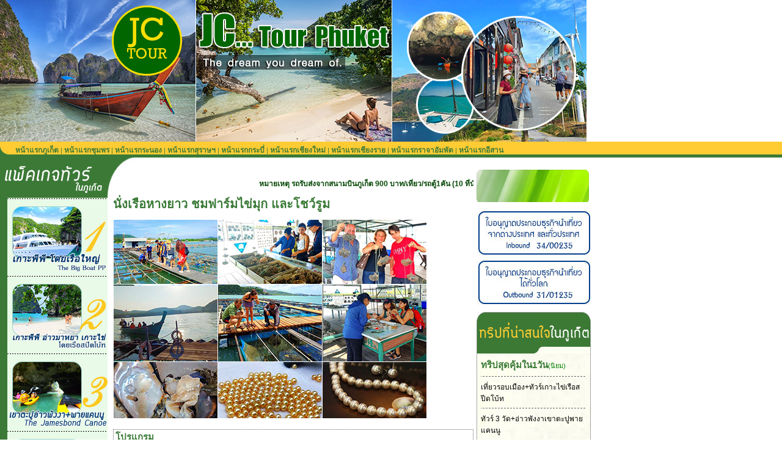

--- FILE ---
content_type: text/html
request_url: https://jctour-thai.com/mook/index.htm
body_size: 103769
content:
<!DOCTYPE html PUBLIC "-//W3C//DTD XHTML 1.0 Transitional//EN" "http://www.w3.org/TR/xhtml1/DTD/xhtml1-transitional.dtd">
<html xmlns="http://www.w3.org/1999/xhtml"><!-- InstanceBegin template="/Templates/tp-jcthai.dwt" codeOutsideHTMLIsLocked="false" -->
<head>
<!-- InstanceBeginEditable name="doctitle" -->
<title>นั่งเรือหางยาวชมฟาร์มไข่มุกและโชว์รูม : เที่ยวภูเก็ต, ทัวร์ภูเก็ต, ภูเก็ตทัวร์ และทัวร์รอบ ๆ ภูเก็ต กับเจซีทัวร์ภูเก็ตภาคภาษาไทยครับ</title>
<!-- InstanceEndEditable -->
<meta name="description" content="เจซีทัวร์ภูเก็ต เจซีทัวร์เปิดเว็บไซต์ภาคภาษาไทย สำหรับทัวร์ภูเก็ต ภูเก็ตทัวร์ และทุกทริปรอบ ๆ เกาะภูเก็ต">
<meta name="keywords" content="ภูเก็ตทัวร์, ทัวร์ภูเก็ต, เจซีทัวร์, เจซีทัวร์ภูเก็ต, ทัวร์ในประเทศ, ทริปท่องเที่ยวภูเก็ต, ทริปท่องเที่ยว, ท่องเที่ยวไทย, ราคาคนไทย, ราคาถูก, แพ็คเกจทัวร์,แพ็คเกจท่องเที่ยว, แพ็คเกจเที่ยวเมืองไทย, แพ็คเกจเที่ยวไทย, เกาะพีพี, เขาตะปู, เกาะเฮ, สิมิลัน, พังงาทัวร์, เที่ยวพังงา, เที่ยวกระบี่, กระบี่, เที่ยวเกาะภาคใต้">
<meta http-equiv="Content-Type" content="text/html; charset=utf-8" />
<link href="../css/layout.css" rel="stylesheet" type="text/css" />
<link href="../css/chiangmai-style.css" rel="stylesheet" type="text/css" />
<!-- InstanceBeginEditable name="head" --><!-- InstanceEndEditable -->
<script language="Javascript">
<!--
function ShowPicture(id,Source) {
if (Source=="1"){
if (document.layers) document.layers[''+id+''].visibility = "show"
else if (document.all) document.all[''+id+''].style.visibility = "visible"
else if (document.getElementById) document.getElementById(''+id+'').style.visibility = "visible"
}
else
if (Source=="0"){
if (document.layers) document.layers[''+id+''].visibility = "hide"
else if (document.all) document.all[''+id+''].style.visibility = "hidden"
else if (document.getElementById) document.getElementById(''+id+'').style.visibility = "hidden"
}
}
//-->
</script>
<!-- Google tag (gtag.js) -->
<script async src="https://www.googletagmanager.com/gtag/js?id=G-GLW45Y8XSG"></script>
<script>
  window.dataLayer = window.dataLayer || [];
  function gtag(){dataLayer.push(arguments);}
  gtag('js', new Date());

  gtag('config', 'G-GLW45Y8XSG');
</script>
<!-- Google tag (gtag.js) -->
<script async src="https://www.googletagmanager.com/gtag/js?id=G-GLW45Y8XSG"></script>
<script>
  window.dataLayer = window.dataLayer || [];
  function gtag(){dataLayer.push(arguments);}
  gtag('js', new Date());

  gtag('config', 'G-GLW45Y8XSG');
</script>
<!-- Facebook Pixel Code -->
<script>
  !function(f,b,e,v,n,t,s)
  {if(f.fbq)return;n=f.fbq=function(){n.callMethod?
  n.callMethod.apply(n,arguments):n.queue.push(arguments)};
  if(!f._fbq)f._fbq=n;n.push=n;n.loaded=!0;n.version='2.0';
  n.queue=[];t=b.createElement(e);t.async=!0;
  t.src=v;s=b.getElementsByTagName(e)[0];
  s.parentNode.insertBefore(t,s)}(window, document,'script',
  'https://connect.facebook.net/en_US/fbevents.js');
  fbq('init', '451044641982213');
  fbq('track', 'PageView');
</script>
<noscript><img height="1" width="1" style="display:none"
  src="https://www.facebook.com/tr?id=451044641982213&ev=PageView&noscript=1"
/></noscript>
<!-- End Facebook Pixel Code -->
<!-- Google tag (gtag.js) -->
<script async src="https://www.googletagmanager.com/gtag/js?id=G-EDZFPZEFX3"></script>
<script>
  window.dataLayer = window.dataLayer || [];
  function gtag(){dataLayer.push(arguments);}
  gtag('js', new Date());

  gtag('config', 'G-EDZFPZEFX3');
</script>
</head>

<body>
<div id="box-head"></div>
<div id="menu">
  <div class="menutext"><a href="../index.php" class="link-menulink">หน้าแรกภูเก็ต</a> | <a href="../chumphon/index.htm" class="link-menulink">หน้าแรกชุมพร</a> | <a href="../ranong/index.htm" class="link-menulink">หน้าแรกระนอง</a> | <a href="../suratthani/index.htm" class="link-menulink">หน้าแรกสุราษฯ</a> | <a href="../krabitrip/index.htm" class="link-menulink">หน้าแรกกระบี่</a> | <a href="../chiangmai/index.htm" class="link-menulink">หน้าแรกเชียงใหม่</a> | <a href="../chiangrai/index.htm" class="link-menulink">หน้าแรกเชียงราย</a> | <a href="../rajaampat/index.htm" class="link-menulink">หน้าแรกราจาอัมพัต</a> | <a href="../esan/index.htm" class="link-menulink">หน้าแรกอีสาน</a></div>
</div>
<div id="linegreen5"><img src="../blank.gif" /></div>
<div id="box-content">
	<div class="contentleft">
		<div id="topleft"></div>
		<div class="leftline"><img src="../blank.gif" /></div>
		<div class="leftgreen"><a href="../ppferry/index.htm"><img src="../images/leftbanner1.jpg" alt="เกาะพีพีโดยเรือใหญ่" title="เกาะพีพีโดยเรือใหญ่" border="0" /></a></div>
		<div class="leftline"><img src="../blank.gif" /></div>
		<div class="leftgreen"><a href="../ppspeed/index.htm"><img src="../images/leftbanner2.jpg" alt="เกาะพีพี+เกาะไข่เรือสปีดโบ้ท" title="เกาะพีพี+เกาะไข่เรือสปีดโบ้ท" width="176" height="114" border="0" /></a></div>
		<div class="leftline"><img src="../blank.gif" /></div>
		<div class="leftgreen"><a href="../jamesbondcanoe/index.htm"><img src="../images/leftbanner3.jpg" alt="เที่ยวเขาตะปูพังงา+พายเรือแคนนูโดยเรือใหญ่" title="เที่ยวเขาตะปูพังงา+พายเรือแคนนูโดยเรือใหญ่" width="176" height="114" border="0" /></a></div>
		<div class="leftline"><img src="../blank.gif" /></div>
		<div class="leftgreen"><a href="../similan/index.htm"><img src="../images/leftbanner4.jpg" alt="หมู่เกาะสิมิลันไปเช้าเย็นกลับ" title="หมู่เกาะสิมิลันไปเช้าเย็นกลับ" width="176" height="114" border="0" /></a></div>
		<div class="leftline"><img src="../blank.gif" /></div>
		<div class="leftgreen"><a href="../krabi/index.htm"><img src="../images/leftbanner5.jpg" alt="เที่ยวทะเลกระบี่โดยเรือใหญ่และเรือเร็ว" title="เที่ยวทะเลกระบี่โดยเรือใหญ่และเรือเร็ว" width="176" height="114" border="0" /></a></div>
		<div class="leftline"><img src="../blank.gif" /></div>
		<div class="leftgreen"><a href="../pungchang/index.htm"><img src="../images/leftbanner6.jpg" alt="ถ้ำพุงช้าง + เขาตะปู + เกาะปันหยี" title="ถ้ำพุงช้าง + เขาตะปู + เกาะปันหยี" width="176" height="114" border="0" /></a></div>
		<div class="leftline"><img src="../blank.gif" /></div>
		<div class="leftgreen"><a href="../ppspeed/ppsunrise.htm"><img src="../images/menu-ppsunrise.jpg" alt="รุ่งอรุณ ณ เกาะพีพี" title="รุ่งอรุณ ณ เกาะพีพี" width="176" height="114" border="0" /></a></div>
		<div class="leftline"><img src="../blank.gif" /></div>
		<div class="leftgreen"><a href="../surin/index.htm"><img src="../images/leftbanner8.jpg" alt="เกาะสุรินทร์ไปเช้า-เย็นกลับ" title="เกาะสุรินทร์ไปเช้า-เย็นกลับ" width="176" height="114" border="0" /></a></div>
		<div class="leftline"><img src="../blank.gif" /></div>
		<div class="leftgreen"><a href="../rafting/index.htm"><img src="../images/leftbanner9.jpg" alt="ล่องแก่ง+นั่งช้าง+ขับATV" title="ล่องแก่ง+นั่งช้าง+ขับATV" width="176" height="114" border="0" /></a></div>
		<div class="leftline"><img src="../blank.gif" /></div>
		<div class="leftgreen"><a href="../khaosok/index.htm"><img src="../images/leftbanner10.jpg" alt="เขาศกนั่งช้างพายแคนนู" title="เขาศกนั่งช้างพายแคนนู" width="176" height="114" border="0" /></a></div>
		<div class="leftline"><img src="../blank.gif" /></div>
		<div class="leftgreen"><a href="../khaolak/index.htm"><img src="../images/leftbanner11.jpg" alt="เขาหลักล่องแพไม้ไผ่" title="เขาหลักล่องแพไม้ไผ่" width="176" height="114" border="0" /></a></div>
		<div class="leftline"><img src="../blank.gif" /></div>
		<div class="leftgreen"><a href="../mixprogram/khaidolphins.htm"><img src="../images/menu-khaidolphin.jpg" alt="ดำน้ำเกาะไข่และปลาโลมาโชว์" title="ดำน้ำเกาะไข่และปลาโลมาโชว์" width="176" height="114" border="0" /></a></div>
		<div class="leftline"><img src="../blank.gif" /></div>
		<div class="leftgreen"><a href="../khaosok/overnight.htm"><img src="../images/menu-khaosoko.jpg" alt="เขาสกกุ้ยหลินเมืองไทยพักที่เขาสก" title="เขาสกกุ้ยหลินเมืองไทยพักที่เขาสก" width="176" height="114" border="0" /></a></div>
		<div class="leftline"><img src="../blank.gif" /></div>
		<div class="leftgreen"><a href="../safari/index.htm"><img src="../images/menu-safari.jpg" alt="ซาฟารีครึ่งวัน" title="ซาฟารีครึ่งวัน" width="176" height="114" border="0" /></a></div>
		<div class="leftline"><img src="../blank.gif" /></div>
		<div class="leftgreen"><a href="../thelight/index.htm"><img src="../images/menu-thelight.jpg" alt="สุดยอดแห่งความคลาสสิคทั้ง4ในภูเก็ต" title="สุดยอดแห่งความคลาสสิคทั้ง4ในภูเก็ต" width="176" height="114" border="0" /></a></div>
		<div class="leftline"><img src="../blank.gif" /></div>
		<div class="leftgreen"><a href="../ppspeed/bamboo.htm"><img src="../images/menu-ppbamboo.jpg" alt="เกาะพีพีเกาะไม้ไฟ่โดยเรือสปีดโบ้ท" title="เกาะพีพีเกาะไม้ไฟ่โดยเรือสปีดโบ้ท" width="176" height="114" border="0" /></a></div>
		<div class="leftline"><img src="../blank.gif" /></div>
		<div class="leftgreen"><a href="../jamesbondcanoe/jamesbond-speed.htm"><img src="../images/menu-jamesspeed.jpg" alt="เขาตะปูอ่าวพังงาพายแคนนูโดยเรือสปีดโบ้ท" title="เขาตะปูอ่าวพังงาพายแคนนูโดยเรือสปีดโบ้ท" width="176" height="114" border="0" /></a></div>
		<div class="leftline"><img src="../blank.gif" /></div>
		<div class="leftgreen"><a href="../maithon/3island.htm"><img src="../images/menu-maithonraya.jpg" alt="เกาะไม้ท่อนเกาะราชาเกาะเฮโดยเรือสปีดโบ้ท" title="เกาะไม้ท่อนเกาะราชาเกาะเฮโดยเรือสปีดโบ้ท" width="176" height="114" border="0" /></a></div>
		<div class="leftline"><img src="../blank.gif" /></div>
		<div class="leftgreen"><a href="../3days/packagee.htm"><img src="../images/menu-3daye.jpg" alt="แพ็คเกจ3วัน2คืนภูเก็ตรวมห้องพัก" title="แพ็คเกจ3วัน2คืนภูเก็ตรวมห้องพัก" width="176" height="114" border="0" /></a></div>
		<div class="leftline"><img src="../blank.gif" /></div>
		<div class="leftgreen"><a href="../3days/3daysimilan.htm"><img src="../images/menu-3daysimilan.jpg" alt="3วัน2คืนรวมห้องพักรวมเกาะสิมิลัน" title="3วัน2คืนรวมห้องพักรวมเกาะสิมิลัน" width="176" height="114" border="0" /></a></div>
		<div class="leftline"><img src="../blank.gif" /></div>
		<div class="leftgreen"><a href="../3days/3daysunsetsunrise.htm"><img src="../images/menu-sunsetrise.jpg" alt="3วัน2คืน Sunset Sunrise Classical" title="3วัน2คืน Sunset Sunrise Classical" width="176" height="114" border="0" /></a></div>
		<div class="leftline"><img src="../blank.gif" /></div>
		<div class="leftgreen"><a href="../3days/3daypp.htm"><img src="../images/menu-3daypp.jpg" alt="3วัน2คืนรวมห้องพักรวมเกาะพีพีโดยเรือสปีด" title="3วัน2คืนรวมห้องพักรวมเกาะพีพีโดยเรือสปีด" width="176" height="114" border="0" /></a></div>
		<div class="leftline"><img src="../blank.gif" /></div>
		<div class="leftgreen"><a href="../3days/3dayprivatesnork.htm"><img src="../images/menu-3dayprivatekhai.jpg" alt="3วัน2คืนรวมห้องพักรวมเกาะไข่โดยเรือส่วนตัว" title="3วัน2คืนรวมห้องพักรวมเกาะไข่โดยเรือส่วนตัว" width="176" height="114" border="0" /></a></div>
		<div class="leftline"><img src="../blank.gif" /></div>
		<div class="leftgreen"><a href="../3days/3daysimilansurin.htm"><img src="../images/menu-similansurin.jpg" alt="3วัน2คืนรวมห้องพักรวมเกาะสิมิลันเกาะสุรินทร์" title="3วัน2คืนรวมห้องพักรวมเกาะสิมิลันเกาะสุรินทร์" width="176" height="114" border="0" /></a></div>
		<div class="leftline"><img src="../blank.gif" /></div>
		<div class="leftgreen"><a href="../3days/3daypp-over.htm"><img src="../images/menu-3dayppover.jpg" alt="3วัน2คืนรวมห้องพักนอนเกาะพีพี1คืน" title="3วัน2คืนรวมห้องพักนอนเกาะพีพี1คืน" width="176" height="114" border="0" /></a></div>
		<div class="leftline"><img src="../blank.gif" /></div>
		<div class="leftgreen"><a href="../3days/3daypp-raya.htm"><img src="../images/menu-3dayppraya.jpg" alt="3วัน2คืนรวมห้องรวมเกาะพีพีเกาะราชา" title="3วัน2คืนรวมห้องรวมเกาะพีพีเกาะราชา" width="176" height="114" border="0" /></a></div>
		<div class="leftline"><img src="../blank.gif" /></div>
		<div class="leftgreen"><a href="../3days/3daymemory.htm"><img src="../images/menu-3daymemory.jpg" alt="3วัน2คืนรวมห้องเม็มโมรี่แพ็คเกจ" title="3วัน2คืนรวมห้องเม็มโมรี่แพ็คเกจ" width="176" height="114" border="0" /></a></div>
		<div class="leftline"><img src="../blank.gif" /></div>
		<div class="leftgreen"><a href="../3days/3daymaithonpp.htm"><img src="../images/menu-maithonpp.jpg" alt="3วัน2คืนเกาะไม้ท่อนเกาะพีพีรุ่งอรุณ" title="3วัน2คืนเกาะไม้ท่อนเกาะพีพีรุ่งอรุณ" width="176" height="114" border="0" /></a></div>
		<div class="leftline"><img src="../blank.gif" /></div>
		<div class="leftgreen"><a href="../mixprogram/citydolphins.htm"><img src="../images/menu-citydolphin.jpg" alt="เที่ยวรอบเมืองภูเก็ตและปลาโลมาโชว์" title="เที่ยวรอบเมืองภูเก็ตและปลาโลมาโชว์" width="176" height="114" border="0" /></a></div>
		<div class="leftline"><img src="../blank.gif" /></div>
		<div class="leftgreen"><a href="../maithon/luxury.htm"><img src="../images/menu-kohmaithon.jpg" alt="เกาะไม้ท่อน TOP Level โดยเรือสปีดโบ้ท โดยเจซีทัวร์" title="เกาะไม้ท่อน TOP Level โดยเรือสปีดโบ้ท โดยเจซีทัวร์" width="176" height="114" border="0" /></a></div>
		<div class="leftline"><img src="../blank.gif" /></div>
		<div class="leftgreen"><a href="../maithon/luxury.htm#yacht"><img src="../images/menu-kohmaithonyacht.jpg" alt="เกาะไม้ท่อน TOP Level โดยเรือยอร์ชแคททามารัน โดยเจซีทัวร์" title="เกาะไม้ท่อน TOP Level โดยเรือยอร์ชแคททามารัน โดยเจซีทัวร์" width="176" height="114" border="0" /></a></div>
		<div class="leftline"><img src="../blank.gif" /></div>
		<div class="leftgreen"><a href="../raya/divebegin.htm"><img src="../images/menu-rayadive.jpg" alt="เกาะราชาดำน้ำตื้นและดำน้ำลึก" title="เกาะราชาดำน้ำตื้นและดำน้ำลึก" width="176" height="114" border="0" /></a></div>
		<div class="leftline"><img src="../blank.gif" /></div>
		<div class="leftgreen"><a href="../khai/khaimaithon.htm"><img src="../images/menu-khaithon.jpg" alt="เกาะไข่เกาะไม้ท่อนไปเช้าเย็นกลับ" title="เกาะไข่เกาะไม้ท่อนไปเช้าเย็นกลับ" width="176" height="114" border="0" /></a></div>
		<div class="leftline"><img src="../blank.gif" /></div>
		<div class="leftgreen"><a href="../2days/premium.htm"><img src="../images/menu-phangngapre.jpg" alt="Phangnga 2วัน1คืน The Premium Moment" title="Phangnga 2วัน1คืน The Premium Moment" width="176" height="114" border="0" /></a></div>
		<div class="leftline"><img src="../blank.gif" /></div>
		<div class="leftgreen"><a href="../jamesbondcanoe/jamesbond-panyee.htm"><img src="../images/menu-panyee.jpg" alt="อ่าวพังงาเขาตะปูเกาะปันหยีพายแคนนู" title="อ่าวพังงาเขาตะปูเกาะปันหยีพายแคนนู" width="176" height="114" border="0" /></a></div>
		<div class="leftline"><img src="../blank.gif" /></div>
		<div class="leftgreen"><a href="../sunset/canoe.htm"><img src="../images/menu-sunsetphangnga.jpg" alt="พายแคนนูชมพระอาทิตย์ตกณอ่าวพังงา" title="พายแคนนูชมพระอาทิตย์ตกณอ่าวพังงา" width="176" height="114" border="0" /></a></div>
		<div class="leftline"><img src="../blank.gif" /></div>
		<div class="leftgreen"><a href="../rok-ha/index.htm"><img src="../images/menu-rokha.jpg" alt="เกาะรอกเกาะห้าไปเช้าเย็นกลับ" title="เกาะรอกเกาะห้าไปเช้าเย็นกลับ" width="176" height="114" border="0" /></a></div>
		<div class="leftline"><img src="../blank.gif" /></div>
		<div class="leftgreen"><a href="../city/3temple.htm"><img src="../images/menu-temple.jpg" alt="ทัวร์ไหว้พระ3วัด+ซื้อของฝาก" title="ทัวร์ไหว้พระ3วัด+ซื้อของฝาก" width="176" height="114" border="0" /></a></div>
		<div class="leftline"><img src="../blank.gif" /></div>
		<div class="leftgreen"><a href="../sunset/phuket.htm"><img src="../images/menu-citysunset.jpg" alt="ทัวร์ชมเมืองและพระอาทิตย์ตกยามเย็ฯ" title="ทัวร์ชมเมืองและพระอาทิตย์ตกยามเย็ฯ" width="176" height="114" border="0" /></a></div>
		<div class="leftline"><img src="../blank.gif" /></div>
		<div class="leftgreen"><a href="../city/halfday.htm"><img src="../images/menu-cityhalf.jpg" alt="ทัวร์รอบเกาะภูเก็ตครึ่งวัน" title="ทัวร์รอบเกาะภูเก็ตครึ่งวัน" width="176" height="114" border="0" /></a></div>
		<div class="leftline"><img src="../blank.gif" /></div>
		<div class="leftgreen"><a href="../jamesbondcanoe/jamescomfortable.htm"><img src="../images/menu-jamescom.jpg" alt="เกาะเจมส์บอนพายแคนนูจุดชมวิวเสม็ดนางชี" title="เกาะเจมส์บอนพายแคนนูจุดชมวิวเสม็ดนางชี" width="176" height="114" border="0" /></a></div>
		<div class="leftline"><img src="../blank.gif" /></div>
		<div class="leftgreen"><a href="../special-honeymoon/index.htm"><img src="../images/menu-specialhoneymoon.jpg" alt="วันพิเศษสำหรับคู่ฮันนีมูนหรือคนพิเศษ" title="วันพิเศษสำหรับคู่ฮันนีมูนหรือคนพิเศษ" width="176" height="114" border="0" /></a></div>
		<div class="leftline"><img src="../blank.gif" /></div>
		<div class="leftgreen"><a href="../ranong/cockcomb-phuket.htm"><img src="../images/menu-phuketranong.jpg" alt="3วัน2คืนภูเก็ตระนองเกาะหัวใจมรกต" title="3วัน2คืนภูเก็ตระนองเกาะหัวใจมรกต" width="176" height="114" border="0" /></a></div>
		<div class="leftline"><img src="../blank.gif" /></div>
		<div class="leftgreen"><a href="../bigbuddha/index.htm"><img src="../images/menu-buddha.jpg" alt="นมัสการวัดพระใหญ่และนั่งช้าง" title="นมัสการวัดพระใหญ่และนั่งช้าง" width="176" height="114" border="0" /></a></div>
		<div class="leftline"><img src="../blank.gif" /></div>
		<div class="leftgreen"><a href="index.htm"><img src="../images/menu-mook.jpg" alt="ชมฟาร์มมุกและโชว์รูม" title="ชมฟาร์มมุกและโชว์รูม" width="176" height="114" border="0" /></a></div>
		<div class="leftline"><img src="../blank.gif" /></div>
		<div class="leftgreen"><a href="../coral/coralmaithon.htm"><img src="../images/menu-coralmaithon.jpg" alt="เกาะเฮเกาะไม้ท่อนเรือยอร์ชแคททามารัน" title="เกาะเฮเกาะไม้ท่อนเรือยอร์ชแคททามารัน" width="176" height="114" border="0" /></a></div>
		<div class="leftline"><img src="../blank.gif" /></div>
		<div class="leftgreen"><a href="../sunset/cruise.htm"><img src="../images/menu-cruise.jpg" alt="ล่องเรือสำราญชมพระอาทิตย์ตกแหลมพรหมเทพ" title="ล่องเรือสำราญชมพระอาทิตย์ตกแหลมพรหมเทพ" width="176" height="114" border="0" /></a></div>
		<div class="leftline"><img src="../blank.gif" /></div>
		<div class="leftgreen"><a href="../2days/rayamomentintime.htm"><img src="../images/menu-rayamoment.jpg" alt="2วัน1คืน Raya The Moment in Time" title="2วัน1คืน Raya The Moment in Time" width="176" height="114" border="0" /></a></div>
		<div class="leftline"><img src="../blank.gif" /></div>
		<div class="leftgreen"><a href="../2days/kohyao.htm"><img src="../images/menu-romanceisland.jpg" alt="We Romance Island are on" title="We Romance Island are on" width="176" height="114" border="0" /></a></div>
		<div class="leftline"><img src="../blank.gif" /></div>
		<div class="leftgreen"><a href="../khaosok/mountainlakeriver.htm"><img src="../images/menu-mlr.jpg" alt="Southern Mountain Lake and River" title="Southern Mountain Lake and River" width="176" height="114" border="0" /></a></div>
		<div class="leftline"><img src="../blank.gif" /></div>
		<div class="leftgreen"><a href="../nakanoi/index.htm"><img src="../images/menu-nakanoi.jpg" alt="เกาะนาคาน้อย สวยสุดอารมณ์ศิลป" title="เกาะนาคาน้อย สวยสุดอารมณ์ศิลป" width="176" height="114" border="0" /></a></div>
		<div class="leftline"><img src="../blank.gif" /></div>
		<div class="leftgreen"><a href="../ppspeed/ppkhaimaithon.htm"><img src="../images/menu-ppkhaimaithon.jpg" alt="เกาะพีพีเกาะไข่เกาะไม้ท่อนเรือสปีดโบ้ท" title="เกาะพีพีเกาะไข่เกาะไม้ท่อนเรือสปีดโบ้ท" width="176" height="114" border="0" /></a></div>
		<div class="leftline"><img src="../blank.gif" /></div>
		<div class="leftgreen"><a href="../jamesbondcanoe/jamesbond-khai.htm"><img src="../images/menu-jameskhai.jpg" alt="อ่าวพังงาเกาะไข่เรือสปีดโบ้ท" title="อ่าวพังงาเกาะไข่เรือสปีดโบ้ท" width="176" height="114" border="0" /></a></div>
		<div class="leftline"><img src="../blank.gif" /></div>
		<div class="leftgreen"><a href="../3days/3daysurinsamed.htm"><img src="../images/menu-surinsamed.jpg" alt="3วัน2คืนภูเก็ตเกาะสุรินเสม็ดนางชีDouble Atmosphere" title="3วัน2คืนภูเก็ตเกาะสุรินเสม็ดนางชีDouble Atmosphere" width="176" height="114" border="0" /></a></div>
		<div class="leftline"><img src="../blank.gif" /></div>
		<div class="leftgreen"><a href="../3days/3dayvipuntold.htm"><img src="../images/menu-vipuntold.jpg" alt="TOP VIP Untold Island 3วัน2คืน" title="TOP VIP Untold Island 3วัน2คืน" width="176" height="114" border="0" /></a></div>
		<div class="leftline"><img src="../blank.gif" /></div>
		<div class="leftgreen"><a href="../3days/3daydesigned.htm"><img src="../images/menu-design.jpg" alt="New Design Program 3วัน2คืน" title="New Design Program 3วัน2คืน" width="176" height="114" border="0" /></a></div>
		<div class="leftline"><img src="../blank.gif" /></div>
		<div class="leftgreen"><a href="../sandpile/index.htm"><img src="../images/menu-sandpile.jpg" alt="Sand Pile Island: เกาะผ้า(ขาว)" title="Sand Pile Island: เกาะผ้า(ขาว)" width="176" height="114" border="0" /></a></div>
		<div class="leftline"><img src="../blank.gif" /></div>
		<div class="leftgreen"><a href="../3days/4dayoldneverdie.htm"><img src="../images/menu-older.jpg" alt="The Older, Never Die" title="The Older, Never Die" width="176" height="114" border="0" /></a></div>
		<div class="leftline"><img src="../blank.gif" /></div>
		<div class="leftgreen"><a href="../phrathong/index.htm"><img src="../images/menu-prathong.jpg" alt="หมู่เกาะพระทองทุกหญ้าปะการังไปเช้าเย็นกลับ" title="หมู่เกาะพระทองทุกหญ้าปะการังไปเช้าเย็นกลับ" width="176" height="114" border="0" /></a></div>
		<div class="leftline"><img src="../blank.gif" /></div>
		<div class="leftgreen"><a href="../3days/4daydreamfulfilled.htm"><img src="../images/menu-dream.jpg" alt="Dream Fulfilled: หัวใจคนรักทะเล 4วัน3คืน" title="Dream Fulfilled: หัวใจคนรักทะเล 4วัน3คืน" width="176" height="114" border="0" /></a></div>
		<div class="leftline"><img src="../blank.gif" /></div>
		<div class="leftgreen"><a href="../3days/bpackage.htm"><img src="../images/menu-bpackage.jpg" alt="Get Experience Phuket เกาะพีพี อ่าวพังงา ภูเก็ต 3วัน2คืน" title="Get Experience Phuket เกาะพีพี อ่าวพังงา ภูเก็ต 3วัน2คืน" width="176" height="114" border="0" /></a></div>
		<div class="leftline"><img src="../blank.gif" /></div>
		<div class="leftgreen"><a href="../3days/3dayunseen.htm"><img src="../images/menu-unseen.jpg" alt="Phuket Unseen จุดท่องเที่ยวแห่งใหม่3วัน2คืน" title="Phuket Unseen จุดท่องเที่ยวแห่งใหม่3วัน2คืน" width="176" height="114" border="0" /></a></div>
		<div class="leftline"><img src="../blank.gif" /></div>
		<div class="leftgreen"><a href="../3days/3dayislandover.htm"><img src="../images/menu-islandover.jpg" alt="3วัน2คืน Island Overnight เกาะสิมิลัน เกาะผ้า" title="3วัน2คืน Island Overnight เกาะสิมิลัน เกาะผ้า" width="176" height="114" border="0" /></a></div>
		<div class="leftline"><img src="../blank.gif" /></div>
		<div class="leftgreen"><a href="../3days/3dayshiddenprivacy.htm"><img src="../images/menu-hiddenprivacy.jpg" alt="3วัน2คืน Hidden Privacy เกาะสุริน เกาะผ้า" title="3วัน2คืน Hidden Privacy เกาะสุริน เกาะผ้า" width="176" height="114" border="0" /></a></div>
		<div class="leftline"><img src="../blank.gif" /></div>
		<div class="leftgreen"><a href="../yao/neverfallen.htm"><img src="../images/menu-neverfallen.jpg" alt="Never Fallen 3วัน2คืน เกาะยาวน้อย" title="Never Fallen 3วัน2คืน เกาะยาวน้อย" width="176" height="114" border="0" /></a></div>
		<div class="leftline"><img src="../blank.gif" /></div>
		<div class="leftgreen"><a href="../yao/doublelong.htm"><img src="../images/menu-doublelong.jpg" alt="Double Long 3วัน2คืน เกาะยาวน้อยยาวใหญ่" title="Double Long 3วัน2คืน เกาะยาวน้อยยาวใหญ่" width="176" height="114" border="0" /></a></div>
		<div class="leftline"><img src="../blank.gif" /></div>
		<div class="leftgreen"><a href="../surin/surin.htm"><img src="../images/menu-bysurin.jpg" alt="By the way, เกาะสุรินสวยกว่า" title="By the way, เกาะสุรินสวยกว่า" width="176" height="114" border="0" /></a></div>
		<div class="leftline"><img src="../blank.gif" /></div>
		<div class="leftgreen"><a href="../hongyao/index.htm"><img src="../images/menu-whatdoi.jpg" alt="What do I? แหลมหาด เกาะห้อง" title="What do I? แหลมหาด เกาะห้อง" width="176" height="114" border="0" /></a></div>
		
		<div class="leftline"><img src="../blank.gif" /></div>
		<div class="leftgreen"><a href="../3days/3dayandamanemotion.htm"><img src="../images/menu-andamanemotion.jpg" alt="Andaman Emotions 3วัน2คืน" title="Andaman Emotions 3วัน2คืน" width="176" height="114" border="0" /></a></div>
		<div class="leftline"><img src="../blank.gif" /></div>
		<div class="leftgreen"><a href="../ppprivate/index.htm"><img src="../images/menu-pplong.jpg" alt="Longtail and Bays..เกาะพีพี" title="Longtail and Bays..เกาะพีพี" width="176" height="114" border="0" /></a></div>
		<div class="leftline"><img src="../blank.gif" /></div>
		<div class="leftgreen"><a href="../ppprivate/overhigh.htm"><img src="../images/menu-ppoverhigh.jpg" alt="Over High เกาะพีพี" title="Over High เกาะพีพี" width="176" height="114" border="0" /></a></div>
		<div class="leftline"><img src="../blank.gif" /></div>
		<div class="leftgreen"><a href="../specialboatoct/longtailpp.htm"><img src="../images/menu-charterpplong.jpg" alt="เช่าเรือเหมาลำจากเกาะพีพี" title="เช่าเรือเหมาลำจากเกาะพีพี" width="176" height="114" border="0" /></a></div>
		<div class="leftline"><img src="../blank.gif" /></div>
		<div class="leftgreen"><a href="../yao/longtails.htm"><img src="../images/menu-longtailfromlong.jpg" alt="Longtails from Long Island เช่าเหมาลำเรือหางยาว จากเกาะยาว ไปเกาะต่าง ๆ" title="Longtails from Long Island เช่าเหมาลำเรือหางยาว จากเกาะยาว ไปเกาะต่าง ๆ" width="176" height="114" border="0" /></a></div>
		<div class="leftline"><img src="../blank.gif" /></div>
		<div class="leftgreen"><a href="../transfer/privatetransfer.htm"><img src="../images/menu-privatetrf.jpg" alt="I love Private: เรือทรานสเฟอร์ ส่วนตัว" title="I love Private: เรือทรานสเฟอร์ ส่วนตัว" width="176" height="114" border="0" /></a></div>
		<div class="leftline"><img src="../blank.gif" /></div>
		<div class="leftgreen"><a href="../ppprivate/nevershown.htm"><img src="../images/menu-nevershown.jpg" alt="2 วัน 1 คืน Never Shown :เกาะพีพี Villa Package" title="2 วัน 1 คืน Never Shown :เกาะพีพี Villa Package" width="176" height="114" border="0" /></a></div>
		<div class="leftline"><img src="../blank.gif" /></div>
		<div class="leftgreen"><a href="../islandiswill/index.htm"><img src="../images/menu-islandiswill.jpg" alt="The Island is will เกาะไม้ไผ่" title="The Island is will เกาะไม้ไผ่" width="176" height="114" border="0" /></a></div>
		<div class="leftline"><img src="../blank.gif" /></div>
		<div class="leftgreen"><a href="../ppprivate/ppupperclass.htm"><img src="../images/menu-ppupper.jpg" alt="2 วัน 1 คืน Upper Class Holiday :เกาะพีพี" title="2 วัน 1 คืน Upper Class Holiday :เกาะพีพี" width="176" height="114" border="0" /></a></div>
		<div class="leftline"><img src="../blank.gif" /></div>
		<div class="leftgreen"><a href="../thecodex/index.htm"><img src="../images/menu-codex.jpg" alt="The Codex: 4 จังหวัด" title="The Codex: 4 จังหวัด" width="176" height="114" border="0" /></a></div>
		<div class="leftline"><img src="../blank.gif" /></div>
		<div class="leftgreen"><a href="../ppprivate/nuibamboo.htm"><img src="../images/menu-nuibamboo.jpg" alt="Nui Bay Bamboo Island and Baby Sharks เกาะพีพี" title="Nui Bay Bamboo Island and Baby Sharks เกาะพีพี" width="176" height="114" border="0" /></a></div>
		<div class="leftline"><img src="../blank.gif" /></div>
		<div class="leftgreen"><a href="../ppprivate/eternity.htm"><img src="../images/menu-eternity.jpg" alt="3วัน 2คืน To Eternity บนเกาะพีพี" title="3วัน 2คืน To Eternity บนเกาะพีพี" width="176" height="114" border="0" /></a></div>
		<div class="leftline"><img src="../blank.gif" /></div>
		<div class="leftgreen"><a href="../specialboatoct/easyallsitaution.htm"><img src="../images/menu-easyall.jpg" alt="Easy All Situation: เกาะเที่ยวได้ทุกวัน" title="Easy All Situation: เกาะเที่ยวได้ทุกวัน" width="176" height="114" border="0" /></a></div>
		<div class="leftline"><img src="../blank.gif" /></div>
		<div class="leftgreen"><a href="../activitiesleisure/index.htm"><img src="../images/menu-activitiesleisure.jpg" alt="Activities and Leisure: 2 วัน 1 คืน บนเกาะเงียบสงบ" title="Activities and Leisure: 2 วัน 1 คืน บนเกาะเงียบสงบ" width="176" height="114" border="0" /></a></div>
		<div class="leftline"><img src="../blank.gif" /></div>
		<div class="leftgreen"><a href="../khai/david-phangngakhai.htm"><img src="../images/menu-david.jpg" alt="David: พังงา เกาะไข่" title="David: พังงา เกาะไข่" width="176" height="114" border="0" /></a></div>
		<div class="leftline"><img src="../blank.gif" /></div>
		<div class="leftgreen"><a href="../3days/3dayislandvilla.htm"><img src="../images/menu-islandvilla.jpg" alt="Island and Villa 3วัน2คืน ภูเก็ต" title="Island and Villa 3วัน2คืน ภูเก็ต" width="176" height="114" border="0" /></a></div>
		<div class="leftline"><img src="../blank.gif" /></div>
		<div class="leftgreen"><a href="../jamesbondcanoe/hollywoodscene.htm"><img src="../images/menu-hollywoodscene.jpg" alt="Scenes of Hollywood: พังงา" title="Scenes of Hollywood: พังงา" width="176" height="114" border="0" /></a></div>
		<div class="leftline"><img src="../blank.gif" /></div>
		<div class="leftgreen"><a href="../yao/yaoyaiislander.htm"><img src="../images/menu-yaoyaiislander1.jpg" alt="Yao-Yai islanders ทัวร์รอบเกาะยาวใหญ่" title="Yao-Yai islanders ทัวร์รอบเกาะยาวใหญ่" width="176" height="114" border="0" /></a></div>
		<div class="leftline"><img src="../blank.gif" /></div>
		<div class="leftgreen"><a href="../sunset/sunsetphangnga.htm"><img src="../images/menu-sunsetphangnga1.jpg" alt="Sunset ที่อ่าวพังงา" title="Sunset ที่อ่าวพังงา" width="176" height="114" border="0" /></a></div>
		<div class="leftline"><img src="../blank.gif" /></div>
		<div class="leftgreen"><a href="../khaonayak/index.htm"><img src="../images/menu-nayak.jpg" alt="เขาหน้ายักษ์ Snorkeling and Beach Day Tour" title="เขาหน้ายักษ์ Snorkeling and Beach Day Tour" width="176" height="114" border="0" /></a></div>
		<div class="leftline"><img src="../blank.gif" /></div>
		<div class="leftbottom"><img src="../blank.gif" /></div>
	</div>
	<div class="contentcenter">
	  <div id="content2">
	  <marquee width="100%" scrollamount="5" class="textsred12">
	  หมายเหตุ รถรับส่งจากสนามบินภูเก็ต 900 บาท/เที่ยว/รถตู้1คัน (10 ที่นั่ง) **สำหรับลูกค้าจองทริปที่ยังไม่รวมรถรับส่งจากสนามบิน**
	  </marquee><!-- InstanceBeginEditable name="contentarea" -->
       <h1>นั่งเรือหางยาว ชมฟาร์มไข่มุก และโชว์รูม</h1>
	    <table border="0" cellspacing="1" cellpadding="0">
  <tr>
    <td><img src="../images/mook15.jpg" width="170" height="105" /></td>
    <td><img src="../images/mook16.jpg" width="170" height="105" /></td>
    <td><img src="../images/mook17.jpg" width="170" height="105" /></td>
  </tr>
  <tr>
    <td><img src="../images/mook18.jpg" width="170" height="126" /></td>
    <td><img src="../images/mook19.jpg" width="170" height="126" /></td>
    <td><img src="../images/mook20.jpg" width="170" height="126" /></td>
  </tr>
  <tr>
    <td><img src="../images/mook21.jpg" width="170" height="92" /></td>
    <td><img src="../images/mook22.jpg" width="170" height="92" /></td>
    <td><img src="../images/mook23.jpg" width="170" height="92" /></td>
  </tr>
      </table>
      <br />
<table width="100%" border="0" cellspacing="0" cellpadding="0">
  <tr>
    <td valign="top">
<div class="dotaround"><div class="textsgreen15">โปรแกรม</div>
	  <table width="100%" border="0" cellpadding="5" cellspacing="1" class="textsnormal">
      <tr>
        <td width="57" valign="top" bgcolor="#edf7ff">09.30 น.</td>
        <td bgcolor="#edf7ff">รับจากโรงแรมที่พัก โดยรถตู้ปรับอากาศ</td>
      </tr>
      <tr>
        <td valign="top">10.00 น.	</td>
        <td>เดินทางมาถึงท่าเรือแหลมหิน และนั่งเรือหางยาวชมบรรยากาศโดยรอบของเกาะมะพร้าว</td>
      </tr>
      <tr>
        <td valign="top" bgcolor="#edf7ff">10.15 น.</td>
        <td bgcolor="#edf7ff">เดินทางถึงฟาร์มมุก หลังจากนั้นชมเจ้าหน้าที่แสดงการคัดเลือกมุก ซึ่งเป็นมุกที่เราๆ ท่านๆ อาจได้เห็นวางจำหน่ายอยู่ในร้าน ซึ่งเป็นมุกที่สำเร็จรูปแล้ว เป็นกิจกรรมที่หาดูได้ยาก</td>
      </tr>
      <tr>
        <td valign="top">10.45 น.	</td>
        <td>นำท่านกลับสู่ท่าเรือแหลมหิน และเดินทางสู่โชว์รูม ท่านจะได้เห็นโรงงานคัดแยกไข่มุก ในลักษณะต่าง ๆ ซึ่งโชว์รูมนี้ เป็นสถานที่ถ่ายทำละครหลายเรื่อง อาทิ เช่น จำเลยรัก, เพลิงทระนง และยังเป็นสถานที่ดูงาน ของเหล่าผู้เข้าประกวดนางงาม ฯลฯ</td>
      </tr>
      <tr>
        <td valign="top" bgcolor="#edf7ff">11.30 น.	</td>
        <td bgcolor="#edf7ff">นำท่านเดินทางกลับสู่โรงแรมที่พัก</td>
      </tr>
    </table></div><br />
	<div class="pkgname">สิ่งที่ต้องเตรียมไปด้วย</div>
	<table width="100%" border="0" cellspacing="1" cellpadding="0">
  <tr>
    <td valign="top"><ul><li>ครีมกันแดด</li>
	  <li>หมวก</li>
	</ul></td>
    <td valign="top"><ul>
	  <li>แว่นกันแดด</li>
	  <li>กล้องถ่ายรูป</li>
	</ul></td>
  </tr>
</table>
<p><span class="pkgname">วันเดินทาง :</span> ทุกวัน</p>
<div class="dotaround">
<div class="textsgreen15">ราคา(เฉพาะคนไทย)</div>
<table width="100%" border="0" cellpadding="5" cellspacing="1" class="textsred">
  <tr>
    <td bgcolor="#edf7ff"><span class="textsred">ผู้ใหญ่</span></td>
    <td bgcolor="#edf7ff"><span class="textsred">1,500 บาท/ท่าน </span></td>
  </tr>
  <tr>
    <td><span class="textsred">เด็ก</span></td>
    <td><span class="textsred">1,200 บาท/ท่าน (4-11ปี และฟรีสำหรับเด็กอายุต่ำกว่า 3 ปี) </span></td>
  </tr>
</table>
</div><br />
<div class="pkgname">แพ็คเกจทัวร์นี้รวม</div>
		<ul><li class="textsnormal11">รถรับ-ส่ง จากโรงแรมที่พัก (ตัวเมือง ภูเก็ต, หาดป่าตอง, หาดกะตะ, หาดกะรน) 
            <span class="textsorange11">นอกเหนือจากนี้ คิดเพิ่มท่านละ 200 บาท,  หาดไม้ขาว คิดเพิ่มท่านละ 400 บาท</span></li>
<li class="textsnormal11">เครื่องดื่ม </li>
<li class="textsnormal11"> เสื้อชูชีพ </li>
<li class="textsnormal11">ประกันภัยอุบัติเหตุ </li>
</ul>
<p><span class="textsred12">หมายเหตุ</span> โปรแกรมและเวลาสามารถเปลี่ยนแปลงได้ตามความเหมาะสม 
โดยมิต้องแจ้งให้ทราบล่วงหน้า ทั้งนี้ขึ้นอยู่กับสภาพอากาศและระดับน้ำในแต่ละวัน</p>
<div class="pkgname">การชำระเงิน</div>
<ul>
  <li class="textsnormal11">มัดจำ    50% โดยการโอนเงินเข้าบัญชี (จะแจ้งให้ทราบหลังจาก ทำการจองแล้ว)</li>
  <li class="textsnormal11">คงเหลือ 50% โดยการโอนก่อนเดินทาง 3 วัน(แพ็คเกจรวมที่พัก โอนก่อนเดินทาง 7วัน)</li>
</ul>
<p align="center"><a href="../contactus.php?pname=นั่งเรือหางยาวชมฟาร์มไข่มุกและโชว์รูม"><img src="../images/bt-book.jpg" width="120" height="20" border="0" /></a></p>
<p align="center" class="textsblue11">ข้อมูลที่ต้องการเพิ่ม ทุกข้อสงสัย สอบถามได้ตลอด 24 ชั่วโมง โทรทันที 089-5727603, ไลน์ @jctour</p>
	</td>
  </tr>
</table>
	<!-- InstanceEndEditable -->
    <br />
  <br />
<div class="dotaround1"><table width="100%" border="0" cellspacing="1" cellpadding="3">
  <tr>
    <td valign="top" class="textsnormal11"><span class="textsgreen15">ทำไมต้อง เจซีทัวร์ ครับ?</span>
    <ul>
  <li>เจซีทัวร์จดทะเบียนท่องเที่ยว หมายเลข..34/00235 (Inbound นำเที่ยวจากต่างประเทศ และทั่วประเทศไทย), 31/01235 (Outbound นำเที่ยวได้ทั่วโลก) บริษัทประกันภัย ต้องดูแลคุ้มครองทั่วโลก ที่ลูกค้าของเจซีทัวร์เดินทางไปถึง</li>
  <li> เจซีทัวร์ จดทะเบียน การพาณิชย์ อิเล็กโทรนิกส์ ถูกต้อง หมายเลข 0835557015003    </li>
  <li>เจซีทัวร์ คือบริษัททัวร์ ที่ได้รับการรับรองจาก สมาชิก TripAdvisor ว่าเป็นบริษัทที่บริการดีที่สุดในโลกครับ.    </li>
  <li>จริงหรือ? ทำไมจะไม่ลองอ่านดูครับว่า "ชาวโลกเขาพูดถึงเจซีทัวร์" ว่าอย่างไร? ต้องจ่ายค่าทัวร์ตั้งแพงนะ แนะนำอ่านเลยครับ!!!  <a href="http://www.jctour-phuket.com/guestbook.php" target="_blank" class="link-allthing">Click</a></li>
</ul></td>
  </tr>
  <tr>
    <td valign="top" class="textsnormal11"><table width="100%" border="0" cellspacing="0" cellpadding="5">
  <tr>
    <td rowspan="2" align="center"><img src="../images/why1.jpg" width="160" height="210" /></td>
    <td rowspan="2" align="center"><img src="../images/why4.jpg" width="198" height="122" /></td>
    <td align="center"><img src="../images/tat-in.jpg" alt="ใบอนุญาติเลขที่34/00235" width="188" height="81" border="0" /></td>
  </tr>
  <tr>
    <td align="center"><img src="../images/tat-out.jpg" alt="ใบอนุญาติเลขที่31/01235" width="188" height="81" border="0" /></td>
  </tr>
    </table>
</td>
  </tr>
</table>
</div>
      </div></div>
  <div class="contentright">
  <table width="184" border="0" cellspacing="1" cellpadding="0" class="bg-lang">
  <tr>
    <td height="51" align="center" valign="middle"><div id="google_translate_element"></div><script type="text/javascript">
function googleTranslateElementInit() {
  new google.translate.TranslateElement({pageLanguage: 'th', layout: google.translate.TranslateElement.InlineLayout.SIMPLE}, 'google_translate_element');
}
</script><script type="text/javascript" src="//translate.google.com/translate_a/element.js?cb=googleTranslateElementInit"></script>
        </td>
  </tr>
                          </table>     
  <img src="../images/tat-in.jpg" alt="ใบอนุญาติเลขที่34/00235" width="188" height="81" border="0" /> 
  <img src="../images/tat-out.jpg" alt="ใบอนุญาติเลขที่31/01235" width="188" height="81" border="0" /> 
  <div id="space10"></div>
  	<div class="allthingtop"></div>
	<div class="allthing">
		<div class="allthingtext"><span class="textsgreen15">ทริปสุดคุ้มใน1วัน</span><span class="textsred11">(นิยม)</span></div>
		<div class="allthingtext"><a href="../mixprogram/index.htm" class="link-allthing">เที่ยวรอบเมือง+ทัวร์เกาะไข่เรือสปีดโบ้ท</a></div>
		<div class="allthingtext"><a href="../mixprogram/templejamesbond.htm" class="link-allthing">ทัวร์ 3 วัด+อ่าวพังงาเขาตะปูพายแคนนู</a></div>
		<div class="allthingtext"><a href="../mixprogram/khaispa.htm" class="link-allthing">ทัวร์เกาะไข่เรือสปีดโบ้ท+นวดสปา</a></div>
		<div class="allthingtext"><a href="../mixprogram/khaidolphins.htm" class="link-allthing">ทัวร์เกาะไข่ดำน้ำดูปลา+ปลาโลมาโชว์ The Island & Dolphins</a></div>
		<div class="allthingtext"><a href="../mixprogram/coralspa.htm" class="link-allthing">เกาะเฮเรือยอร์ช และสปา</a></div>
		<div class="allthingtext"><a href="../mixprogram/citydolphins.htm" class="link-allthing">เที่ยวรอบเมืองภูเก็ตปลาโลมาโชว์ City and Dolphins</a></div>
		<div class="allthingtext"><a href="../mixprogram/mook-city.htm" class="link-allthing">เที่ยววัด ดูฟาร์มมุก</a></div>
		<div class="allthingtext"><a href="../mixprogram/cityraya.htm" class="link-allthing">เที่ยวรอบเมือง+เกาะราชาเรือสปีดโบ้ท</a></div>
		<div class="allthingtext"><a href="../mixprogram/citysunsetcruise.htm" class="link-allthing">เที่ยวรอบเมือง+ล่องเรือชมพระอาทิตย์ตก อ่าวพังงา</a></div>
		<div class="allthingtext"><a href="../mixprogram/sunrisesunset.htm" class="link-allthing">ทัวร์เต็มวันสุดคุ้ม Sunrise and Sunset Tour</a></div>
		<div class="allthingtext"><a href="../mixprogram/citymaithon.htm" class="link-allthing">เที่ยวรอบเมือง+ ทัวร์เกาะไม้ท่อนเรือ แคททามารัน</a></div>
		<div class="allthingtext"><span class="textsgreen15">โปรแกรมเที่ยวเกาะดำน้ำตื้น</span></div>
		<div class="allthingtext"><a href="../khai/index.htm" class="link-allthing">เกาะไข่เต็มวัน(ไปเช้า-เย็นกลับ)โดยเรือสปีดโบ้ท</a></div>
		<div class="allthingtext"><a href="../khai/halfday.htm" class="link-allthing">เกาะไข่ครึ่งวัน โดยเรือสปีดโบ้ท</a></div>
		<div class="allthingtext"><a href="../khai/khai-pearl.htm" class="link-allthing">เที่ยวเกาะไข่เกาะรังครึ่งวันโดยเรือสปีดโบ้ท</a></div>
		<div class="allthingtext"><a href="../khai/khaimaithon.htm" class="link-allthing">เกาะไข่เกาะไม้ท่อนไปเช้าเย็นกลับ</a></div>
		<div class="allthingtext"><a href="../khai/khai-jamesbond.htm" class="link-allthing">เกาะไข่และอ่าวพังงาไปเช้าเย็นกลับ</a></div>
		<div class="allthingtext"><a href="../khai/david-phangngakhai.htm" class="link-allthing">David: พังงา เกาะไข่</a></div>
		<div class="allthingtext"><a href="../ppspeed/pp-yao.htm" class="link-allthing">เที่ยวเกาะไข่นอกเกาะพีพีเกาะยาว โดยเรือสปีดโบ้ท</a></div> 
		<div class="allthingtext"><a href="../raya/rayahalf.htm" class="link-allthing">เที่ยวเกาะราชาครึ่งวันโดยเรือสปีดโบ้ท</a></div>
		<div class="allthingtext"><a href="../raya/index.htm" class="link-allthing">เที่ยวเกาะราชาเต็มวันโดยเรือสปีดโบ้ท</a></div>
		<div class="allthingtext"><a href="../raya/divebegin.htm" class="link-allthing">เที่ยวเกาะราชา ดำน้ำลึกและ ดำน้ำตื้น สปีดโบ้ทเต็มวัน</a></div>
		<div class="allthingtext"><a href="../raya/raya-coral.htm" class="link-allthing">เที่ยวเกาะราชา+เกาะเฮเต็มวัน</a></div>
		<div class="allthingtext"><a href="../coral/bananabeach.htm" class="link-allthing">หาดกล้วย+เกาะเฮเรือสปีดโบ้ท</a></div>
		<div class="allthingtext"><a href="../rok-ha/index.htm" class="link-allthing">ทัวร์วันเดียวเกาะรอกเกาะห้า</a></div>
		<div class="allthingtext"><a href="../rok-ha/private.htm" class="link-allthing">Difference Time เกาะห้า+</a></div>
		<div class="allthingtext"><a href="../raya/catamaran.htm" class="link-allthing">นั่งเรือยอร์ชเล่นไปเกาะเฮเกาะราชา</a></div>
		<div class="allthingtext"><a href="../coral/index.htm" class="link-allthing">เที่ยวเกาะเฮ+กิจกรรมทางน้ำ</a></div>
		<div class="allthingtext"><a href="../coral/coralyacht.htm" class="link-allthing">เที่ยวเกาะเฮครึ่งวันเรือยอร์ช</a></div>
		<div class="allthingtext"><a href="../maithon/3island.htm" class="link-allthing">เที่ยวเกาะไม้ท่อน เกาะราชา เกาะเฮ เรือสปีดโบ้ท</a></div>
		<div class="allthingtext"><a href="../coral/coralmaithon.htm" class="link-allthing">เกาะเฮเกาะไม้ท่อนเรือยอร์ชแคททามารัน</a></div>
		<div class="allthingtext"><a href="../coral/crystal.htm" class="link-allthing">นั่งเรือหางยาวชมเกาะแก้วพิสดาร +เล่นน้ำเกาะเฮ</a></div>
		<div class="allthingtext"><a href="../rang/index.htm" class="link-allthing">ว่ายน้ำเกาะรังใหญ่และชมฟาร์มไข่มุก</a></div>
		<div class="allthingtext"><a href="../khaonayak/index.htm" class="link-allthing">เขาหน้ายักษ์ Snorkeling and Beach Day Tour</a></div>
		<div class="allthingtext"><a href="../maithon/luxury.htm" class="link-allthing">เกาะไม้ท่อนเรือสปีดโบ้ท/เรือแคททามารัน</a></div>   
		
		<div class="allthingtext"><a href="../maithon/index.htm" class="link-allthing">เที่ยวเกาะไม้ท่อนโดยเรือสปีดโบ้ทส่วนตัว</a></div>
		<div class="allthingtext"><a href="../ppferry/index.htm" class="link-allthing">เกาะพีพีโดยเรือใหญ่ The Big Boat to PP</a></div>  
		<div class="allthingtext"><a href="../ppspeed/index.htm" class="link-allthing">เกาะพีพีเกาะไข่ โดยเรือสปีดโบ้ท</a></div> 
		<div class="allthingtext"><a href="../ppprivate/index.htm" class="link-allthing">Longtail and Bays..เกาะพีพี</a></div>
		<div class="allthingtext"><a href="../ppprivate/overhigh.htm" class="link-allthing">Over High เกาะพีพี</a></div>
<div class="allthingtext"><a href="../ppprivate/nuibamboo.htm" class="link-allthing">Nui Bay Bamboo Island &amp; Baby Sharks เกาะพีพี</a></div>
		<div class="allthingtext"><a href="../specialboatoct/longtailpp.htm" class="link-allthing">เช่าเรือเหมาลำจากเกาะพีพี</a></div>   
		<div class="allthingtext"><a href="../islandiswill/index.htm" class="link-allthing">The Island is will เกาะไม้ไผ่</a></div>   
		<div class="allthingtext"><a href="../hongyao/index.htm" class="link-allthing">What do I...? ทัวร์ทะเล เกาะห้อง แหลมหาด</a></div> 
		<div class="allthingtext"><a href="../nakanoi/index.htm" class="link-allthing">เกาะนาคาน้อย สวยสุดอารมณ์ศิลป</a></div>   
		<div class="allthingtext"><a href="../nakanoi/2days.htm" class="link-allthing">2วัน1คืนบนเกาะส่วนตัวกับธรรมชาติ บนเกาะนาคาน้อย</a></div>       
		<div class="allthingtext"><a href="../private/boatcharter.htm" class="link-allthing">เช่าเรือเร็วเหมาลำ</a> (Speed Boat) </div>
		<div class="allthingtext"><a href="../private/yachtcharter.htm" class="link-allthing">เรือยอร์ช(แคททามารัน)เหมาลำ</a></div>      
		<div class="allthingtext"><a href="../specialboatoct/longtail.htm" class="link-allthing">เช่าเรือหางยาวเหมาลำ</a> (Long Tail Boat) </div>
		<div class="allthingtext"><span class="textsgreen15">โปรแกรมชมธรรมชาติ</span></div>
		<div class="allthingtext"><a href="../sunset/sunsetphangnga.htm" class="link-allthing">Sunset ที่อ่าวพังงา</a></div>
		<div class="allthingtext"><a href="../jamesbondcanoe/phangngasunrise.htm" class="link-allthing">ทัวร์รุ่งอรุณ ณ อ่าวพังงา</a></div>
		<div class="allthingtext"><a href="../krabi/hong.htm" class="link-allthing">เกาะห้องกระบี่ พายเรือแคนนู</a></div>
		<div class="allthingtext"><a href="../hongjames/index.htm" class="link-allthing">กระบี่เกาะห้อง พังงาเกาะเจมส์บอนด์ วันเดียว</a></div>
		<div class="allthingtext"><a href="../jamesbondcanoe/jamesbond-panyee.htm" class="link-allthing">อ่าวพังงา+เขาตะปู+เกาะปันหยี+ พายแคนนู(เรือใหญ่)</a></div>
		<div class="allthingtext"><a href="../jamesbondcanoe/hollywoodscene.htm" class="link-allthing">Scenes of Hollywood: พังงา</a></div>
		<div class="allthingtext"><a href="../jamesbondcanoe/jamescomfortable.htm" class="link-allthing">อ่าวพังงา+เขาตะปู+เสม็ดนางชี+ เรือComfortable</a></div>
		<div class="allthingtext"><a href="../jamesbondcanoe/sightseeing.htm" class="link-allthing">อ่าวพังงา+เขาตะปู+เกาะปันหยี+ วัดถ้ำสุวรรณคูหา(เรือหางยาว)</a></div>
		<div class="allthingtext"><a href="../jamesbondcanoe/sightseeingcanoe.htm" class="link-allthing">อ่าวพังงา+เขาตะปู+เกาะปันหยี+ วัดถ้ำสุวรรณคูหา(เรือหางยาว) พายเรือแคนนู</a></div>
		<div class="allthingtext"><a href="../sunset/phangnga.htm" class="link-allthing">ล่องเรือใบชมพระอาทิตย์ตกที่อ่าวพังงา</a></div>
		<div class="allthingtext"><a href="../sunset/canoe.htm" class="link-allthing">พายเรือแคนู ชมพระอาทิตย์ตกอ่าวพังงา</a></div>
		<div class="allthingtext"><a href="../sunset/cruise.htm" class="link-allthing">ล่องเรือสำราญ ชมพระอาทิตย์ตกแหลมพรหมเทพ</a></div>
		<div class="allthingtext"><a href="../pungchang/index.htm" class="link-allthing">ถ้ำพุงช้าง เขาตะปูอ่าวพังงา เกาะปันหยี</a></div>
		<div class="allthingtext"><a href="../pungchang/waterfall.htm" class="link-allthing">ถ้ำพุงช้าง น้ำตกมโนราห์ นั่งช้าง</a></div>
		<div class="allthingtext"><a href="index.htm" class="link-allthing">นั่งเรือหางยาวชมฟาร์มไข่มุกและโชว์รูม</a></div>
		<div class="allthingtext"><a href="../yao/yaoyai.htm" class="link-allthing">เกาะยาว Local Beautiful Island</a></div>
		<div class="allthingtext"><a href="../phrathong/index.htm" class="link-allthing">เกาะพระทอง ทุ่งหญ้า ปะการัง ไปเช้าเย็นกลับ</a></div>
		<div class="allthingtext"><span class="textsgreen15">โปรแกรมกิจกรรมผจญภัย</span></div>
		<div class="allthingtext"><a href="../bigbuddha/index.htm" class="link-allthing">นั่งช้างและนมัสการวัดพระใหญ่</a></div>
		<div class="allthingtext"><a href="../animal/index.htm" class="link-allthing">Big Animal Love Affair Elephants and Dolphins</a></div>
		<div class="allthingtext"><a href="../bigbuddha/birdshow.htm" class="link-allthing">ชมโชว์นกและนมัสการวัดพระใหญ่</a></div>
		<div class="allthingtext"><a href="../kapong/index.htm" class="link-allthing">ทัวร์กะปงล่องห่วงยางเล่นน้ำตกเดินป่า</a></div>
		<div class="allthingtext"><a href="../adventure/fly.htm" class="link-allthing">ทัวร์ผจญภัยโหนสลิงกลางเวหา</a></div>
		<div class="allthingtext"><a href="../rafting/ropebridge.htm" class="link-allthing">ไต่สะพานเชือก,โหนสลิง,ล่องแก่ง, นั่งช้าง,ขับเอทีวี</a></div>
		<div class="allthingtext"><a href="../adventure/raftwaterfall.htm" class="link-allthing">ล่องแก่งน้ำตกโตนปริวรรต</a></div>
		<div class="allthingtext"><span class="textsgreen15">โปรแกรมนั่งรถชมรอบเกาะ</span></div>
		<div class="allthingtext"><a href="../sunset/phuket.htm" class="link-allthing">นั่งรถชมเมือง+ชมพระอาทิตย์ตกยามเย็น</a></div>
		<div class="allthingtext"><a href="../city/index.htm" class="link-allthing">ทัวร์รอบเกาะภูเก็ตเต็มวัน</a></div>
		<div class="allthingtext"><a href="../city/halfday.htm" class="link-allthing">ทัวร์รอบเกาะภูเก็ตครึ่งวัน</a></div>
		<div class="allthingtext"><a href="../city/3temple.htm" class="link-allthing">ทัวร์ไว้พระ3วัดและซื้อของฝาก</a></div>
		<div class="allthingtext"><span class="textsgreen15">โปรแกรมดูโชว์</span></div>
		<div class="allthingtext"><a href="../show/fantasea.htm" class="link-allthing">ภูเก็ตแฟนตาซีโชว์</a></div>
		<div class="allthingtext"><a href="../show/siamniramit.htm" class="link-allthing">สยามนิรมิตภูเก็ต</a></div>
		<div class="allthingtext"><a href="../show/simon.htm" class="link-allthing">ไซม่อนคาบาเร่ต์โชว์</a></div>
		<div class="allthingtext"><a href="../show/aprodite.htm" class="link-allthing">แอพโพร์ไดท์คาบาเร่ต์โชว์</a></div>
		<div class="allthingtext"><span class="textsgreen15">ทริปเดินทางจากเกาะยาว</span></div>
		<div class="allthingtext"><a href="../yao/khai.htm" class="link-allthing">ทริปเกาะไข่ จากเกาะยาวใหญ่</a></div>
		<div class="allthingtext"><a href="../yao/phangnga.htm" class="link-allthing">ทริปอ่าวพังงาเขาตะปู จากเกาะยาวใหญ่</a></div>
		<div class="allthingtext"><a href="../yao/longtails.htm" class="link-allthing">Longtails from Long Island เช่าเหมาลำเรือหางยาว จากเกาะยาว ไปเกาะต่าง ๆ</a></div>
		<div class="allthingtext"><a href="../yao/cityyao.htm" class="link-allthing">โปรแกรมเที่ยวรอบเมือง เกาะยาวใหญ่</a></div>
		<div class="allthingtext"><a href="../yao/yaoyaiislander.htm" class="link-allthing">Yao-Yai islanders ทัวร์รอบเกาะยาวใหญ่ จากภูเก็ต</a></div>
		<div class="allthingtext"><a href="../transfer/kohyao.htm" class="link-allthing">รถเรือจากสนามบินภูเก็ต ไปเกาะยาว</a></div>
	    <div class="allthingtext"><span class="textsgreen15">โปรแกรม2วัน1คืน</span><span class="textsred11">(รวมห้องพัก)</span></div>
		<div class="allthingtext"><a href="../2days/premium.htm" class="link-allthing">Phang Nga The Premium Moment</a></div>
		<div class="allthingtext"><a href="../2days/rayamomentintime.htm" class="link-allthing">Raya Island : The Moment in Time</a></div>
		<div class="allthingtext"><a href="../2days/rayafantasea.htm" class="link-allthing">เกาะราชา ภูเก็ตแฟนตาซี ซิตี้ทัวร์ : All moments filled</a></div>
		<div class="allthingtext"><a href="../2days/sunbehavior.htm" class="link-allthing">The Sun Behavior</a></div>
		<div class="allthingtext"><a href="../2days/kohyao.htm" class="link-allthing">We, Romance Island, Are On (เกาะยาวเกาะไข่พักโรงแรมสันติยา) </a></div>
		<div class="allthingtext"><a href="../2days/longlovemaithon.htm" class="link-allthing">Long Love Story Island - Maithon</a></div>
		<div class="allthingtext"><a href="../khaosok/mountainlakeriver.htm" class="link-allthing">เขาสกทริปภูเขาทะเลสาบแม่น้ำ Southern Mountain Lake and River</a></div>
		<div class="allthingtext"><a href="../2days/dam.htm" class="link-allthing">เขาสก นอนเขื่อนเชี่ยวหลาน</a></div>
		<div class="allthingtext"><a href="../2days/surinkhaosok.htm" class="link-allthing">By the way,  เกาะสุริน + เขื่อนเชี่ยวหลาน 2วัน1คืน</a></div>
	  <div class="allthingtext"><span class="textsgreen15">โปรแกรม2วัน1คืน</span><span class="textsred11">(นอนเกาะ)</span></div>
		<div class="allthingtext"><a href="../2dayisland/raya.htm" class="link-allthing">2 วัน 1 คืน นอนเกาะราชา</a></div>
		<div class="allthingtext"><a href="../2dayisland/phiphi.htm" class="link-allthing">2 วัน 1 คืน นอนเกาะพีพี โดยเรือใหญ่</a></div>
		<div class="allthingtext"><a href="../ppspeed/2dayspeed.htm" class="link-allthing">2 วัน 1 คืน นอนเกาะพีพี โดยเรือสปีดโบ้ท</a></div>
		<div class="allthingtext"><a href="../ppprivate/nevershown.htm" class="link-allthing">2 วัน 1 คืน Never Shown :เกาะพีพี Villa Package</a></div>
		<div class="allthingtext"><a href="../ppprivate/ppupperclass.htm" class="link-allthing">2 วัน 1 คืน Upper Class Holiday :เกาะพีพี</a></div>
		<div class="allthingtext"><a href="../2dayisland/phiphi-bamboo.htm" class="link-allthing">2 วัน 1 คืน คืนพักเกาะพีพีเกาะไม้ไผ่ โดยเรือ Comfortable</a></div>
		<div class="allthingtext"><a href="../2dayisland/3island.htm" class="link-allthing">2 วัน 1 คืน พังงา+กระบี่+พีพี</a></div>
		<div class="allthingtext"><a href="../2dayisland/similan.htm" class="link-allthing">2 วัน 1 คืน นอนเกาะสิมิลัน</a></div>
		<div class="allthingtext"><a href="../surin/overnight.htm" class="link-allthing">2 วัน 1 คืน นอนเกาะสุรินทร์</a></div>
		<div class="allthingtext"><span class="textsgreen15">โปรแกรม2วัน1คืน</span><span class="textsred11">(ไม่รวมที่พัก)</span></div>
		<div class="allthingtext"><a href="../2days/packagea.htm" class="link-allthing">เที่ยวรอบเกาะ + ภูเก็ตแฟนตาซี + เกาะพีพีเรือใหญ่ (PackageA)</a></div>
		<div class="allthingtext"><a href="../2days/packageb.htm" class="link-allthing">เที่ยวรอบเกาะ + ภูเก็ตแฟนตาซี + เกาะพีพีเรือเร็ว (PackageB)</a></div>
		<div class="allthingtext"><a href="../2days/packagec.htm" class="link-allthing">เที่ยวรอบเกาะ + ภูเก็ตแฟนตาซี + ล่องแคนนูอ่าวพังงา (PackageC)</a></div>
		<div class="allthingtext"><a href="../2days/packaged.htm" class="link-allthing">เที่ยวรอบเกาะ + ภูเก็ตแฟนตาซี + เกาะราชา (PackageD)</a></div>
		<div class="allthingtext"><span class="textsgreen15">โปรแกรม3วัน2คืน</span><span class="textsred11">(ไม่รวมที่พัก)</span></div>
		<div class="allthingtext"><a href="../3days/noroom-pp-jamesbond.htm" class="link-allthing">3วัน2คืนไม่รวมห้องพัก: เกาะพีพี + อ่าวพังงาเกาะปันหยี</a></div>
		<div class="allthingtext"><a href="../3days/noroom-pp-jamescanoe.htm" class="link-allthing">3วัน2คืนไม่รวมห้องพัก: เกาะพีพี + พายเรือแคนนูอ่าวพังงา</a></div>
		<div class="allthingtext"><a href="../3days/noroom-khai-jamesbond.htm" class="link-allthing">3วัน2คืนไม่รวมห้องพัก: เกาะไข่ + อ่าวพังงาเกาะปันหยี</a></div>
		<div class="allthingtext"><a href="../3days/noroom-ppkhai-jamesbond.htm" class="link-allthing">3วัน2คืนไม่รวมห้องพัก: เกาะพีพีอ่าวมาหยาเกาะไข่ + อ่าวพังงาเกาะปันหยี</a></div>
		<div class="allthingtext"><a href="../3days/noroom-rayacoral-jamesbond.htm" class="link-allthing">3วัน2คืนไม่รวมห้องพัก: เกาะราชาเกาะเฮ + อ่าวพังงาเกาะปันหยี</a></div>
		<div class="allthingtext"><a href="../3days/packagea.htm" class="link-allthing">ถ้ำพุงช้าง + เขาตะปู + เกาะพีพีเรือใหญ่ + เที่ยวรอบเกาะ (PackageA)</a></div>

		<div class="allthingtext"><a href="../3days/packageb.htm" class="link-allthing">เกาะเฮ + แฟนตาซี + อ่าวพังงา + เที่ยวรอบเกาะ (PackageB)</a></div>
		<div class="allthingtext"><a href="../3days/packagec.htm" class="link-allthing">นั่งช้าง + ATV + แฟนตาซี + เกาะพีพีเรือใหญ่ + เที่ยวรอบเกาะ (PackageC)</a></div>
		<div class="allthingtext"><a href="../3days/packaged.htm" class="link-allthing">อ่าวพังงา + แฟนตาซี + เกาะพีพีเรือใหญ่ + เที่ยวรอบเกาะ (PackageD)</a></div>
		<div class="allthingtext"><a href="../maithon/private.htm" class="link-allthing">3วัน 2คืน ภูเก็ต + เกาะไม้ท่อนส่วนตัว</a></div>
		<div class="allthingtext"><span class="textsgreen15">โปรแกรม3วัน2คืน</span><span class="textsred11">(รวมที่พัก)</span></div>
		<div class="allthingtext"><a href="../3days/packagee.htm" class="link-allthing">เกาะพีพี + อ่าวพังงาเขาตะปู + สปา1.5ชม. + เที่ยวรอบเกาะ </a></div>
		<div class="allthingtext"><a href="../3days/3daymaithonpp.htm" class="link-allthing">3วัน 2คืน เกาะไม้ท่อน + เกาะพีพี + เที่ยวรอบเมือง</a></div>
		<div class="allthingtext"><a href="../3days/3daymaithonsimilan.htm" class="link-allthing">3วัน 2คืน เกาะไม้ท่อน + เกาะสิมิลัน + เที่ยวรอบเมือง</a></div>
		<div class="allthingtext"><a href="../3days/3dayrokmaithon.htm" class="link-allthing">3วัน 2คืน เกาะรอก + เกาะไม้ท่อน + เที่ยวรอบเมือง</a></div>
		<div class="allthingtext"><a href="../3days/3dayroksimilan.htm" class="link-allthing">3วัน 2คืน เกาะรอก + เกาะสิมิลัน + เที่ยวรอบเมือง</a></div>
		<div class="allthingtext"><a href="../3days/3dayrokpp.htm" class="link-allthing">3วัน 2คืน เกาะรอก + เกาะพีพี + เที่ยวรอบเมือง</a></div>
		<div class="allthingtext"><a href="../3days/3daysimilan.htm" class="link-allthing">3วัน 2คืน ภูเก็ต + เกาะสิมิลัน</a></div>
		<div class="allthingtext"><a href="../3days/3dayislandvilla.htm" class="link-allthing">3วัน 2คืน Island and Villa</a></div>
		<div class="allthingtext"><a href="../3days/3daypp.htm" class="link-allthing">3วัน 2คืน ภูเก็ต + เกาะพีพีโดยเรือสปีดโบ้ท</a></div>
		<div class="allthingtext"><a href="../3days/3daypp-over.htm" class="link-allthing">3วัน 2คืน ภูเก็ต + นอนเกาะพีพี 1 คืน</a></div>
		<div class="allthingtext"><a href="../ppprivate/eternity.htm" class="link-allthing">3วัน 2คืน To Eternity บนเกาะพีพี</a></div>
		<div class="allthingtext"><a href="../3days/3dayraya-over.htm" class="link-allthing">3วัน 2คืน ภูเก็ต + นอนเกาะราชา 1 คืน</a></div>
		<div class="allthingtext"><a href="../3days/3dayprivatesnork.htm" class="link-allthing">3วัน 2คืน ภูเก็ต + เกาะไข่เรือส่วนตัว</a></div>
		<div class="allthingtext"><a href="../3days/3dayunseen.htm" class="link-allthing">3วัน 2คืน Phuket Unseen</a></div>
		<div class="allthingtext"><a href="../3days/bpackage.htm" class="link-allthing">3วัน 2คืน เกาะพีพี อ่าวพังงา พักโบ้ทลากูน Get Experience Phuket</a></div>
		<div class="allthingtext"><a href="../3days/3dayislandover.htm" class="link-allthing">3วัน2คืน Island Overnight เกาะสิมิลัน เกาะผ้า</a></div>
		<div class="allthingtext"><a href="../3days/3daysimilansurin.htm" class="link-allthing">3วัน 2คืน ภูเก็ต + เกาะสิมิลัน + เกาะสุรินทร์</a></div>
		<div class="allthingtext"><a href="../3days/3dayppsimilan.htm" class="link-allthing">3วัน 2คืน ภูเก็ต + เกาะพีพี + เกาะสิมิลัน</a></div>
		<div class="allthingtext"><a href="../3days/3dayandamanemotion.htm" class="link-allthing">3วัน 2คืน Andaman Emotions สิมิลัน เจมส์บอน Le-Meridien</a></div>
		<div class="allthingtext"><a href="../3days/3daypha-similan.htm" class="link-allthing">3 วัน 2 คืน เกาะผ้าเกาะสิมิลัน Package Island-Untold</a></div>
		<div class="allthingtext"><a href="../3days/3dayvipuntold.htm" class="link-allthing">3 วัน 2 คืน เกาะผ้าเกาะสิมิลัน TOP VIP Untold</a></div>
		<div class="allthingtext"><a href="../3days/3daydesigned.htm" class="link-allthing">3วัน2คืน New Design Program  ถ้าพุงช้าง วัดบางโทง เกาะสิมิลัน</a></div>
		<div class="allthingtext"><a href="../3days/3dayshiddenprivacy.htm" class="link-allthing">Hidden Privacy 3วัน2คืน เกาะสุรินเกาะผ้า</a></div>
		<div class="allthingtext"><a href="../3days/3daysurinsamed.htm" class="link-allthing">3วัน 2คืน ภูเก็ต + ภูเก็ต สุรินทร์ เสม็ดนางชี Double Atmosphere</a></div>
		<div class="allthingtext"><a href="../3days/3daysurin.htm" class="link-allthing">3วัน 2คืน ภูเก็ต + เกาะสุรินทร์ รวมห้องพัก</a></div>
		<div class="allthingtext"><a href="../3days/3daybananaphangnga.htm" class="link-allthing">3วัน 2คืน ภูเก็ต + เกาะเฮ Banana Beach + อ่าวพังงา เสม็ดนางชี</a></div>
		<div class="allthingtext"><a href="../3days/3daysunrise.htm" class="link-allthing">3วัน 2คืน ภูเก็ต ทัวร์รุ่งอรุณ ณ เกาะพีพี และเจมส์บอน</a></div>
		<div class="allthingtext"><a href="../3days/3daysunsetsunrise.htm" class="link-allthing">3วัน2คืนภูเก็ต Sunrise and Sunset Classical</a></div>
		<div class="allthingtext"><a href="../3days/3daypp-raya.htm" class="link-allthing">3วัน 2คืน ภูเก็ต + เกาะพีพี + เกาะราชา</a></div>
		<div class="allthingtext"><a href="../3days/3dayppfantasea.htm" class="link-allthing">3วัน 2คืน ภูเก็ต + เกาะพีพีเรือสปีดโบ้ท + ภูเก็ตแฟนตาซี</a></div>
		<div class="allthingtext"><a href="../3days/3daymemory.htm" class="link-allthing">3วัน 2คืน ภูเก็ตเม็มโมรี่แพ็คเกจ</a></div>
		<div class="allthingtext"><a href="../3days/3dayeconomy.htm" class="link-allthing">3วัน 2คืน ภูเก็ตอีโคโนมี่แพ็คเกจ</a></div>
		<div class="allthingtext"><a href="../yao/neverfallen.htm" class="link-allthing">Never Fallen 3 วัน 2 คืน เกาะยาวน้อย</a></div>
		<div class="allthingtext"><a href="../yao/doublelong.htm" class="link-allthing">Double Longs: ยาวน้อย, ยาวใหญ่</a></div>
		<div class="allthingtext"><a href="../3days/3daybestfirst.htm" class="link-allthing">3วัน 2คืน The Best First ภูเก็ต</a></div>
		<div class="allthingtext"><a href="../surat/index.htm" class="link-allthing">3วัน 2คืน เขาสก เขื่อนเชี่ยวหลาน รับจากสุราษฎร์</a></div>
		<div class="allthingtext"><a href="../surat/fullmoon.htm" class="link-allthing">3วัน 2คืน เขาสก + Full Moon Party รับจากสุราษฎร์</a></div>
		<div class="allthingtext"><span class="textsgreen15">โปรแกรม4วัน3คืน</span><span class="textsred11">(รวมที่พัก)</span></div>
		<div class="allthingtext"><a href="../phuket-krabi/index.htm" class="link-allthing">4วัน 3คืน ภูเก็ต พังงา กระบี่</a></div>
		<div class="allthingtext"><a href="../3days/4dayoldneverdie.htm" class="link-allthing">4วัน 3คืน Older, Never die</a></div>
		<div class="allthingtext"><a href="../3days/4daydreamfulfilled.htm" class="link-allthing">4วัน 3คืน Dream Fulfilled: หัวใจคนรักทะเล ระนอง ภูเก็ต</a></div>
		<div class="allthingtext"><span class="textsgreen15">โปรแกรม5วัน4คืน</span><span class="textsred11">(รวมที่พัก)</span></div>
		<div class="allthingtext"><a href="../thecodex/index.htm" class="link-allthing">The Codex: 4 จังหวัด</a></div>
		<div class="allthingtext"><span class="textsgreen15">โปรแกรม5วัน4คืน</span><span class="textsred11">(ไม่รวมที่พัก)</span></div>
		<div class="allthingtext"><a href="../3days/noroom-5day.htm" class="link-allthing">5วัน4คืน เกาะพีพี อ่าวพังงา เกาะราชา ไม่รวมห้อง</a></div>
		<div class="allthingtext"><span class="textsgreen15">โปรแกรม6วัน5คืน</span><span class="textsred11">(รวมที่พัก)</span></div> <div class="allthingtext"><a href="../hatyai/bumblebee.htm" class="link-allthing">Bumble Bee ไม่รู้ ยิ่งสนุก และทำได้, เกาะหลีเป๊ะ-ภูเก็ต</a></div>
  <div class="allthingtext"><span class="textsgreen15">โรงแรมแนะนำราคาไม่แพง</span></div>
		<div class="allthingtext"><a href="../hotel/index.htm" class="link-allthing">โรงแรมเดอะกรีนแมงโก้</a> <span class="textsred11">(ยอดนิยม)</span></div>
		<div class="allthingtext"><a href="../hotel/index.htm#eastineasy" class="link-allthing">อีสตินอีซี่</a></div>
		<div class="allthingtext"><a href="../hotel/index.htm#ibispatong" class="link-allthing">โรงแรมไอบิสป่าตอง</a></div>
		<div class="allthingtext"><a href="../hotel/index.htm#katapalm" class="link-allthing">โรงแรมกะตะปาล์มรีสอร์ท</a></div>
		<div class="allthingtext"><a href="../hotel/index.htm#ibiskata" class="link-allthing">โรงแรมไอบิสกะตะ</a></div>
		<div class="allthingtext"><span class="textsgreen15">ตั๋วรถ-เรือโดยสาร</span></div>
		<div class="allthingtext"><a href="../transfer/rentacar.htm" class="link-allthing">รถเช่าภูเก็ต</a></div>
		<div class="allthingtext"><a href="../transfer/carrent.htm" class="link-allthing">เช่ารถ+คนขับ+น้ำมัน</a></div>
		<div class="allthingtext"><a href="../transfer/platinumminibus.htm" class="link-allthing">บริการรถ Minibus Platinum</a></div>
		<div class="allthingtext"><a href="../transfer/car-minibus.htm" class="link-allthing">บริการรถแท็กซี่+รถตู้ไปเส้นทางต่าง ๆ </a></div>
		<div class="allthingtext"><a href="../transfer/bigbus.htm" class="link-allthing">บริการรถบัสใหญ่VIP ไปเส้นทางต่าง ๆ </a></div>
		<div class="allthingtext"><a href="../transfer/bus-boatticket.htm" class="link-allthing">รถเรือจากสนามบินภูเก็ตไปเกาะต่าง ๆ</a></div>
		<div class="allthingtext"><a href="../transfer/kohyao.htm" class="link-allthing">รถเรือจากสนามบินภูเก็ตไปเกาะยาว</a></div>
		<div class="allthingtext"><a href="../transfer/privatetransfer.htm" class="link-allthing">I love Private: เรือทรานสเฟอร์ ส่วนตัว (เรือหางยาว, เรือสปีดโบ้ท)</a></div>
		<div class="allthingtext"><a href="../transfer/boatticket.htm" class="link-allthing">ตั๋วเรือโดยสารไปเกาะต่าง ๆ(เรือเฟอร์รี่)</a></div>
		<div class="allthingtext"><a href="../transfer/boatspeedpp.htm" class="link-allthing">ตั๋วเรือโดยสารไปเกาะพีพี(เรือเร็ว)</a></div>
	</div>
       <div id="space10"></div>
  <div class="provincetop"></div>
  <div class="province"><table width="100%" border="0" align="center" cellpadding="0" cellspacing="10">
  <tr>
    <td width="10" align="left" class="textsred12">+</td>
    <td align="left"><a href="https://jctour-thai.com" class="link-green15">ภูเก็ต</a></td>
  </tr>
  <tr class="textsred12">
    <td colspan="2" align="left" background="../images/line-green.jpg"><img src="../images/line-green.jpg" width="3" height="1" /></td>
    </tr>
  <tr>
    <td align="left" class="textsred12">+</td>
    <td align="left"><a href="https://jctour-thai.com/ranong/index.htm" class="link-green15">ระนอง</a></td>
  </tr>
  <tr class="textsred12">
    <td colspan="2" align="left" background="../images/line-green.jpg"><img src="../images/line-green.jpg" width="3" height="1" /></td>
    </tr>
  <tr>
    <td align="left" class="textsred12">+</td>
    <td align="left"><a href="https://jctour-thai.com/chumphon/index.htm" class="link-green15">ชุมพร</a></td>
  </tr>
  <tr class="textsred12">
    <td colspan="2" align="left" background="../images/line-green.jpg"><img src="../images/line-green.jpg" width="3" height="1" /></td>
    </tr>
  <tr>
    <td align="left" class="textsred12">+</td>
    <td align="left"><a href="https://jctour-thai.com/koyao/index.htm" class="link-green15">เกาะยาว พังงา</a></td>
  </tr>
  <tr class="textsred12">
    <td colspan="2" align="left" background="../images/line-green.jpg"><img src="../images/line-green.jpg" width="3" height="1" /></td>
    </tr>
  <tr>
    <td align="left" class="textsred12">+</td>
    <td align="left"><a href="https://jctour-thai.com/chiangmai/index.htm" class="link-green15">เชียงใหม่</a></td>
  </tr>
  <tr class="textsred12">
    <td colspan="2" align="left" background="../images/line-green.jpg"><img src="../images/line-green.jpg" width="3" height="1" /></td>
    </tr>
  <tr>
    <td align="left" class="textsred12">+</td>
    <td align="left"><a href="https://jctour-thai.com/chiangrai/index.htm" class="link-green15">เชียงราย</a></td>
  </tr>
  <tr class="textsred12">
    <td colspan="2" align="left" background="../images/line-green.jpg"><img src="../images/line-green.jpg" width="3" height="1" /></td>
    </tr>
  <tr>
    <td align="left" class="textsred12">+</td>
    <td align="left"><a href="https://jctour-thai.com/nan/index.htm" class="link-green15">น่าน</a></td>
  </tr>
  <tr class="textsred12">
    <td colspan="2" align="left" background="../images/line-green.jpg"><img src="../images/line-green.jpg" width="3" height="1" /></td>
    </tr>
  <tr>
    <td align="left" class="textsred12">+</td>
    <td align="left"><a href="https://jctour-thai.com/maehongson/index.htm" class="link-green15">แม่ฮ่องสอน</a></td>
  </tr>
  <tr class="textsred12">
    <td colspan="2" align="left" background="../images/line-green.jpg"><img src="../images/line-green.jpg" width="3" height="1" /></td>
    </tr>
  <tr>
    <td align="left" class="textsred12">+</td>
    <td align="left"><a href="https://jctour-thai.com/tak/index.htm" class="link-green15">ทีลอซู, ตาก</a></td>
  </tr>
  <tr class="textsred12">
    <td colspan="2" align="left" background="../images/line-green.jpg"><img src="../images/line-green.jpg" width="3" height="1" /></td>
    </tr>
  <tr>
    <td align="left" class="textsred12">+</td>
    <td align="left"><a href="https://jctour-thai.com/khaokho/index.htm" class="link-green15">เขาค้อ, เพชรบูรณ์</a></td>
  </tr>
  <tr class="textsred12">
    <td colspan="2" align="left" background="../images/line-green.jpg"><img src="../images/line-green.jpg" width="3" height="1" /></td>
    </tr>
  <tr>
    <td align="left" class="textsred12">+</td>
    <td align="left"><a href="https://jctour-thai.com/bangkok/index.htm" class="link-green15">กรุงเทพ</a></td>
  </tr>
  <tr class="textsred12">
    <td colspan="2" align="left" background="../images/line-green.jpg"><img src="../images/line-green.jpg" width="3" height="1" /></td>
  </tr>
  <tr>
    <td align="left" class="textsred12">+</td>
    <td align="left"><a href="https://jctour-thai.com/suratthani/index.htm" class="link-green15">สุราษฎร์ธานี</a></td>
  </tr>
  <tr class="textsred12">
    <td colspan="2" align="left" background="../images/line-green.jpg"><img src="../images/line-green.jpg" width="3" height="1" /></td>
  </tr>
  <tr>
    <td align="left" class="textsred12">+</td>
    <td align="left"><a href="https://jctour-thai.com/samui/index.htm" class="link-green15">เกาะสมุย</a></td>
  </tr>
  <tr class="textsred12">
    <td colspan="2" align="left" background="../images/line-green.jpg"><img src="../images/line-green.jpg" width="3" height="1" /></td>
  </tr>
  <tr>
    <td align="left" class="textsred12">+</td>
    <td align="left"><a href="https://jctour-thai.com/nakornsri/index.htm" class="link-green15">นครศรีธรรมราช</a></td>
  </tr>
  <tr class="textsred12">
    <td colspan="2" align="left" background="../images/line-green.jpg"><img src="../images/line-green.jpg" width="3" height="1" /></td>
  </tr><!--
  <tr>
    <td align="left" class="textsred12">+</td>
    <td align="left"><a href="https://jctour-thai.com/kohtao/index.htm" class="link-green15">เกาะเต่า</a></td>
  </tr>
  <tr class="textsred12">
    <td colspan="2" align="left" background="../images/line-green.jpg"><img src="../images/line-green.jpg" width="3" height="1" /></td>
  </tr>-->
  <tr>
    <td align="left" class="textsred12">+</td>
    <td align="left"><a href="https://jctour-thai.com/lipe/index.htm" class="link-green15">เกาะหลีเป๊ะ</a></td>
  </tr>
  <tr class="textsred12">
    <td colspan="2" align="left" background="../images/line-green.jpg"><img src="../images/line-green.jpg" width="3" height="1" /></td>
  </tr>
  <tr>
    <td align="left" class="textsred12">+</td>
    <td align="left"><a href="https://jctour-thai.com/hatyai/index.htm" class="link-green15">หาดใหญ่</a></td>
  </tr>
  <tr class="textsred12">
    <td colspan="2" align="left" background="../images/line-green.jpg"><img src="../images/line-green.jpg" width="3" height="1" /></td>
  </tr>
  <tr>
    <td align="left" class="textsred12">+</td>
    <td align="left"><a href="https://jctour-thai.com/kohtao/index.htm" class="link-green15">เกาะเต่า</a></td>
  </tr>
  <tr class="textsred12">
    <td colspan="2" align="left" background="../images/line-green.jpg"><img src="../images/line-green.jpg" width="3" height="1" /></td>
  </tr>
  <tr>
    <td align="left" class="textsred12">+</td>
    <td align="left"><a href="https://jctour-thai.com/trang/index.htm" class="link-green15">ตรัง</a></td>
  </tr>
  <tr class="textsred12">
    <td colspan="2" align="left" background="../images/line-green.jpg"><img src="../images/line-green.jpg" width="3" height="1" /></td>
  </tr>
  <tr>
    <td align="left" class="textsred12">+</td>
    <td align="left"><a href="https://jctour-thai.com/esan/index.htm" class="link-green15">ภาคอีสาน</a></td>
  </tr>
  <tr class="textsred12">
    <td colspan="2" align="left" background="../images/line-green.jpg"><img src="../images/line-green.jpg" width="3" height="1" /></td>
  </tr>
  <tr>
    <td align="left" class="textsred12">+</td>
    <td align="left"><a href="https://jctour-thai.com/krabitrip/index.htm" class="link-green15">กระบี่</a></td>
  </tr>
  <tr class="textsred12">
    <td colspan="2" align="left" background="../images/line-green.jpg"><img src="../images/line-green.jpg" width="3" height="1" /></td>
  </tr>
  <tr>
    <td align="left" class="textsred12">+</td>
    <td align="left"><a href="https://jctour-thai.com/kolanta/index.htm" class="link-green15">เกาะลันตา, กระบี่</a></td>
  </tr>
  <tr class="textsred12">
    <td colspan="2" align="left" background="../images/line-green.jpg"><img src="../images/line-green.jpg" width="3" height="1" /></td>
  </tr>
  <tr>
    <td align="left" class="textsred12">+</td>
    <td align="left"><a href="https://jctour-thai.com/surinsimilan/index.htm" class="link-green15">เกาะสุรินทร์, สิมิลัน</a></td>
  </tr>
  <tr class="textsred12">
    <td colspan="2" align="left" background="../images/line-green.jpg"><img src="../images/line-green.jpg" width="3" height="1" /></td>
  </tr>
  <tr>
    <td align="left" class="textsred12">+</td>
    <td align="left"><a href="https://jctour-thai.com/laos/index.htm" class="link-green15">ลาว</a></td>
  </tr>
  <tr class="textsred12">
    <td colspan="2" align="left" background="../images/line-green.jpg"><img src="../images/line-green.jpg" width="3" height="1" /></td>
  </tr>
  <tr>
    <td align="left" class="textsred12">+</td>
    <td align="left"><a href="https://jctour-thai.com/malaysia/index.htm" class="link-green15">มาเลเซีย</a></td>
  </tr>
  <tr class="textsred12">
    <td colspan="2" align="left" background="../images/line-green.jpg"><img src="../images/line-green.jpg" width="3" height="1" /></td>
  </tr>
  <tr>
    <td align="left" class="textsred12">+</td>
    <td align="left"><a href="https://jctour-thai.com/bali/index.htm" class="link-green15">บาหลี Indonesia</a></td>
  </tr>
  <tr class="textsred12">
    <td colspan="2" align="left" background="../images/line-green.jpg"><img src="../images/line-green.jpg" width="3" height="1" /></td>
  </tr>
  <tr>
    <td align="left" class="textsred12">+</td>
    <td align="left"><a href="https://jctour-thai.com/vietnam/index.htm" class="link-green15">เวียดนาม</a></td>
  </tr>
  <tr class="textsred12">
    <td colspan="2" align="left" background="../images/line-green.jpg"><img src="../images/line-green.jpg" width="3" height="1" /></td>
  </tr>
  <tr>
    <td align="left" class="textsred12">+</td>
    <td align="left"><a href="https://jctour-thai.com/rajaampat/index.htm" class="link-green15">ราจาอัมพัต Indonesia</a></td>
  </tr>
  <tr class="textsred12">
    <td colspan="2" align="left" background="../images/line-green.jpg"><img src="../images/line-green.jpg" width="3" height="1" /></td>
  </tr>
  <tr>
    <td align="left" class="textsred12">+</td>
    <td align="left"><a href="https://jctour-thai.com/england/index.htm" class="link-green15">England</a></td>
  </tr>
  <tr>
    <td colspan="2" align="left" background="../images/line-green.jpg"><img src="../images/line-green.jpg" width="3" height="1" /></td>
  </tr>
</table>
</div><div id="space10"></div>
<table width="100%" border="0" cellpadding="0" cellspacing="0" class="textsnormal11">
  <tr>
    <td height="84" align="center"><img src="../images/bt-vaccinated1.jpg" alt="100% Vaccinated Staff" title="100% Vaccinated Staff" width="187" height="95" border="0" /></td>
  </tr></table>
<table border="0" cellspacing="0" cellpadding="0">
  <tr>
    <td><img src="../images/tripadv1.jpg" alt="เจซีทัวร์ได้รับประกาศนียบัตรชนะเลิศการบริการยอดเยี่ยมจากทริปแอดไวเซอร์ปี2015" title="เจซีทัวร์ได้รับประกาศนียบัตรชนะเลิศการบริการยอดเยี่ยมจากทริปแอดไวเซอร์ปี2015" width="187" height="250" border="0" /></td>
  </tr>
  <tr>
    <td height="30" align="center" valign="top" class="textsorange11"><strong>เจซีทัวร์ บริการ และ <br />
      รับผิดชอบดีเลิศ</strong></td>
  </tr>
</table>
  <div id="space10"></div>
  <div id="customer"></div>
  <div id="customer1"><table width="170" border="0" align="center" cellpadding="0" cellspacing="3" class="textsnormal11">
  <tr valign="top">
    <td width="45" align="center"><a href="#" onMouseOver="ShowPicture('Style',1)" onMouseOut="ShowPicture('Style',0)"><img src="../images/icon-qr.jpg" width="40" height="41" border="0" /></a>
<div id="Style"><img src="../images/icon-qr-big.jpg"></div></td>
    <td valign="middle" class="textsnormal11">Telephone: <br>
      089 5727603</td>
  </tr>
  <tr valign="top">
    <td align="center"><a href="https://line.me/R/ti/p/%40jctour" target="_blank"><img src="../images/icon-line.jpg" alt="Customer Center : Line" title="Customer Center : Line" width="40" height="40" border="0" /></a></td>
    <td valign="middle" class="textsnormal11">Line: 
      <a href="https://line.me/R/ti/p/@jctour" target="_blank" class="link-allthing">@jctour</a></td>
  </tr>
  <tr valign="top">
    <td align="center"><img src="../images/icon-whatsapp.jpg" alt="Customer Center : Whatsapp" title="Customer Center : Whatsapp" width="40" height="40" border="0" /></td>
    <td valign="middle" class="textsnormal11">Whatsapp: <br />
     +66 84 8053153</td>
  </tr>
   </table></div>
  <div id="space10"></div>
  <a href="http://www.jctour-phuket.com/guestbook.php" target="_blank"><img src="../images/bravo11.jpg" alt="อ่านความคิดเห็นของผู้เคยใช้บริการ JC Tour Phuket" width="187" height="77" border="0" /></a>
  <div id="space10"></div>
  <a href="http://www.jctour-thai.com/search-ttt.htm" target="_blank"><img src="../images/bt-ttt1.jpg" alt="วิธีการเช็คความน่าเชื่อถือ" width="187" height="79" border="0" /></a>
  <div id="space10"></div>
  <a href="../howtopay.htm" target="_blank"><img src="../images/banner-howtopay1.jpg" alt="วิธีการจองทัวร์และชำระเงิน" width="187" height="77" border="0" /></a>
  <div id="space10"></div>
  <a href="../whyjctour.htm" target="_blank"><img src="../images/bt-whyjc1.jpg" alt="ทำไมต้องเจซีทัวร์" width="187" height="68" border="0" /></a>
  <div id="space10"></div>
  </div>
	<div id="space"><img src="../blank.gif" /></div>
</div>
<div id="box-bottom" class="textsorange12"><a href="../index.php" class="link-bottommenu">หน้าแรก</a> | <a href="../ppferry/index.htm" class="link-bottommenu">เกาะพีพีเรือเฟอร์รี่</a> | <a href="../jamesbondcanoe/index.htm" class="link-bottommenu">เขาตะปูอ่าวพังงา+พายแคนนู</a> | <a href="../khai/index.htm" class="link-bottommenu">เกาะไข่</a> | <a href="../krabi/index.htm" class="link-bottommenu">กระบี่ 4 เกาะ</a> | <a href="../pungchang/index.htm" class="link-bottommenu">ถ้ำพุงช้าง+เขาตะปู+เกาะปันหยี</a> | <a href="../similan/index.htm" class="link-bottommenu">เกาะสิมิลัน</a> | <a href="../contactus.php" class="link-bottommenu">ติดต่อเรา</a>
	<div class="dotbottom"><img src="../blank.gif" /></div>
  <div id="box-address" ><span class="textsgreen15">เจซี ทัวร์ ภูเก็ต</span><br />ใบอนุญาติเลขที่ 34/00235(Inbound), 31/01235(Outbound) <br />
28/79 หมู่1 ต.ราไวย์ อ.เมือง จ.ภูเก็ต 83130<br />
โทร : (+66) 89 5727603 l Line : @jctour<br />
อีเมลล์ : <a href="mailto:jctourthailand@gmail.com">jctourthailand@gmail.com</a><br />
เว็บไซต์ : <a href="http://www.jctour-thai.com" class="link-black11">www.jctour-thai.com</a>  <br />
Copyrights 2013-2026. เจซีทัวร์. All rights reserved.</div>
</div>
<!-- Google Code for Remarketing Tag -->
<!--------------------------------------------------
Remarketing tags may not be associated with personally identifiable information or placed on pages related to sensitive categories. See more information and instructions on how to setup the tag on: http://google.com/ads/remarketingsetup
--------------------------------------------------->
<script type="text/javascript">
/* <![CDATA[ */
var google_conversion_id = 1066190812;
var google_custom_params = window.google_tag_params;
var google_remarketing_only = true;
/* ]]> */
</script>
<script type="text/javascript" src="//www.googleadservices.com/pagead/conversion.js">
</script><noscript>
<div style="display:inline;">
<img height="1" width="1" style="border-style:none;" alt="" src="//googleads.g.doubleclick.net/pagead/viewthroughconversion/1066190812/?value=0&amp;guid=ON&amp;script=0"/>
</div>
</noscript>
<!--<script id="r-widget-script" src="https://rwidget.readyplanet.com/widget/widget.min.js?business_id=ce531cbc4d6a8dea12642d0889577442" type="text/javascript" charset="UTF-8"></script>-->
</body>
<!-- InstanceEnd --></html>


--- FILE ---
content_type: text/css
request_url: https://jctour-thai.com/css/chiangmai-style.css
body_size: 7827
content:
@charset "utf-8";
/* Global Parameters  */
	
	h1 	
		{ font-family: Verdana, Arial, Helvetica, sans-serif, tahoma, thonburi, ms sans serif; font-size: 20px; color: #3A7A37; font-weight: bold; line-height:22px}

	h2 	
		{ font-family: Verdana, Arial, Helvetica, sans-serif, tahoma, thonburi, ms sans serif; font-size: 18px; color: #3A7A37; font-weight: bold; line-height:18px}
		
	h3 	
		{ font-family: Verdana, Arial, Helvetica, sans-serif, tahoma, thonburi, ms sans serif;  font-size: 13px; color: green; font-weight: normal; }
		
	h4 	
		{ font-family: Verdana, Arial, Helvetica, sans-serif, tahoma, thonburi, ms sans serif;  font-size: 13px; color: #04a313; font-weight: normal; }

	ul, li, ol
		{ list-style-type: cercle;
		
		font-family: Verdana, Arial, Helvetica, sans-serif, tahoma, thonburi, ms sans serif; font-size: 13px; color: #333; text-decoration: none; line-height:18px;}
		
	 hr
	   { font-family: Verdana, Arial, Helvetica, sans-serif, tahoma, thonburi, ms sans serif; font-size: 11px; color: #999999; font-weight: normal; }				
	
/* Document Links  */

	a:link, a:visited, a:active
		{ font-family: Verdana, Arial, Helvetica, sans-serif, tahoma, thonburi, ms sans serif; font-size: 12px; color: #000; text-decoration: underline; font-weight: normal;}
		
	a:hover
		{ font-family: Verdana, Arial, Helvetica, sans-serif, tahoma, thonburi, ms sans serif; font-size: 12px; color: #3A7A37; text-decoration: none;font-weight: normal; }
	a.link-bottommenu:link, a.link-bottommenu:visited, a.link-bottommenu:active
		{ font-family: Verdana, Arial, Helvetica, sans-serif, tahoma, thonburi, ms sans serif; font-size: 12px; color: #04a313; text-decoration: none; font-weight: bold;}
	a.link-bottommenu:hover
		{ font-family: Verdana, Arial, Helvetica, sans-serif, tahoma, thonburi, ms sans serif; font-size: 12px; color: #3A7A37; text-decoration: underline; font-weight: bold;}
	a.link-orange13:link, a.link-orange13:visited, a.link-orange13:active
		{ font-family: Verdana, Arial, Helvetica, sans-serif, tahoma, thonburi, ms sans serif; font-size: 13px; color: #04a313; text-decoration: none; font-weight: bold;}
	a.link-orange13:hover
		{ font-family: Verdana, Arial, Helvetica, sans-serif, tahoma, thonburi, ms sans serif; font-size: 13px; color: #04a313; text-decoration: underline; font-weight: bold;}
	a.link-menulink:link, a.link-menulink:visited, a.link-menulink:active
		{ font-family: Verdana, Arial, Helvetica, sans-serif, tahoma, thonburi, ms sans serif; font-size: 12px; color: #3A7A37; text-decoration: none; font-weight: bold;}
	a.link-menulink:hover
		{ font-family: Verdana, Arial, Helvetica, sans-serif, tahoma, thonburi, ms sans serif; font-size: 12px; color: #3A7A37; text-decoration: underline; font-weight: bold;}
	a.link-allthing:link, a.link-allthing:visited, a.link-allthing:active
		{ font-family: Verdana, Arial, Helvetica, sans-serif, tahoma, thonburi, ms sans serif; font-size: 12px; color: #000; text-decoration: none; font-weight: normal;}
	a.link-allthing:hover
		{ font-family: Verdana, Arial, Helvetica, sans-serif, tahoma, thonburi, ms sans serif; font-size: 12px; color: #000; text-decoration: underline; font-weight: normal;}
	a.link-blacku:link, a.link-blacku:visited, a.link-blacku:active
		{ font-family: Verdana, Arial, Helvetica, sans-serif, tahoma, thonburi, ms sans serif; font-size: 12px; color: #000; text-decoration: underline; font-weight: normal;}
	a.link-blacku:hover
		{ font-family: Verdana, Arial, Helvetica, sans-serif, tahoma, thonburi, ms sans serif; font-size: 12px; color: #FF7A00; text-decoration: underline; font-weight: normal;}
	a.link-weblink:link, a.link-weblink:visited, a.link-weblink:active
		{ font-family: Verdana, Arial, Helvetica, sans-serif, tahoma, thonburi, ms sans serif; font-size: 11px; color: #000; text-decoration: none; font-weight: normal;}
	a.link-weblink:hover
		{ font-family: Verdana, Arial, Helvetica, sans-serif, tahoma, thonburi, ms sans serif; font-size: 11px; color: #000; text-decoration: underline; font-weight: normal;}
	a.link-greenB:link, a.link-greenB:visited, a.link-greenB:active
		{ font-family: Verdana, Arial, Helvetica, sans-serif, tahoma, thonburi, ms sans serif; font-size: 12px; color: #3A7A37; text-decoration: none; font-weight: bold;}
	a.link-greenB:hover
		{ font-family: Verdana, Arial, Helvetica, sans-serif, tahoma, thonburi, ms sans serif; font-size: 12px; color: #3A7A37; text-decoration: underline; font-weight: bold;}
	a.link-green14:link, a.link-green14:visited, a.link-green14:active
		{ font-family: Verdana, Arial, Helvetica, sans-serif, tahoma, thonburi, ms sans serif; font-size: 14px; color: #3A7A37; text-decoration: none; font-weight: bold;}
	a.link-green14:hover
		{ font-family: Verdana, Arial, Helvetica, sans-serif, tahoma, thonburi, ms sans serif; font-size: 14px; color: #3A7A37; text-decoration: underline; font-weight: bold;}
	a.link-green15:link, a.link-green15:visited, a.link-green15:active
		{ font-family: Verdana, Arial, Helvetica, sans-serif, tahoma, thonburi, ms sans serif; font-size: 15px; color: #3A7A37; text-decoration: none; font-weight: bold;}
	a.link-green15:hover
		{ font-family: Verdana, Arial, Helvetica, sans-serif, tahoma, thonburi, ms sans serif; font-size: 15px; color: #3A7A37; text-decoration: underline; font-weight: bold;}

/* Document */

.textsnormal
		{ 
	font-family: Verdana, Arial, Helvetica, sans-serif, tahoma, thonburi, ms sans serif;
	font-size: 13px; color: #000;}
.textsnormal11
		{ 
	font-family: Verdana, Arial, Helvetica, sans-serif, tahoma, thonburi, ms sans serif;
	font-size: 12px; color: #000;}
.textsnormalsmall
		{ 
	font-family: Verdana, Arial, Helvetica, sans-serif, tahoma, thonburi, ms sans serif;
	font-size: 11px; color: #000;}
.textsblue11
		{ 
	font-family: Verdana, Arial, Helvetica, sans-serif, tahoma, thonburi, ms sans serif;
	font-size: 11px; color: #278508; font-weight: bold;}
.textsred12
		{ 
	font-family: Verdana, Arial, Helvetica, sans-serif, tahoma, thonburi, ms sans serif;
	font-size: 12px; color: #004401; font-weight: bold;}
.textsred
		{ 
	font-family: Verdana, Arial, Helvetica, sans-serif, tahoma, thonburi, ms sans serif;
	font-size: 12px; color: #278508; font-weight: bold;}
.textsred11
		{ 
	font-family: Verdana, Arial, Helvetica, sans-serif, tahoma, thonburi, ms sans serif;
	font-size: 11px; color: green; font-weight: normal;}
.textsorange11
		{ 
	font-family: Verdana, Arial, Helvetica, sans-serif, tahoma, thonburi, ms sans serif;
	font-size: 12px; color: #04a313; font-weight: normal;}
.textsorange13
		{ 
	font-family: Verdana, Arial, Helvetica, sans-serif, tahoma, thonburi, ms sans serif;
	font-size: 14px; color: #04a313; font-weight: bold;}
.textsgreen15
		{ 
	font-family: Verdana, Arial, Helvetica, sans-serif, tahoma, thonburi, ms sans serif;
	font-size: 15px; color: #3A7A37; font-weight: bold;}
.textsgreen20
		{ 
	font-family: Verdana, Arial, Helvetica, sans-serif, tahoma, thonburi, ms sans serif;
	font-size: 20px; color: #3A7A37; font-weight: bold;}

	
/* Document Tables  */
	.table-main 
		{ font-family: Verdana, Arial, Helvetica, sans-serif, tahoma, thonburi, ms sans serif; font-size: 10px; color: #002478; background-color: #FFFFFF; }
				
.input {
	font-style: normal;
	font-family: Verdana, Arial, Helvetica, sans-serif, tahoma, thonburi, ms sans serif;
	font-size: 12px;
	color: #333;
	background-color: #FFF;
	border: 1px outset #000;}

	.MyButton {
	background-color: #87B041;
	font-style: normal;
	font-family: Verdana, Arial, Helvetica, sans-serif, tahoma, thonburi, ms sans serif;
	font-size: 13px;
	color: #FFF;
	font-weight: normal;
	border: 1px solid #000;
	width: 120px;
	height: 22px;
	}
.imageborder {
	border: 3px solid #FFF;
}
.imagenoborder {
	border: 0px;
}
	
	.highlight img{
	border: 2px solid #87B041;
}
	
		.highlight:hover img{
	border: 2px solid #FF0000;
}